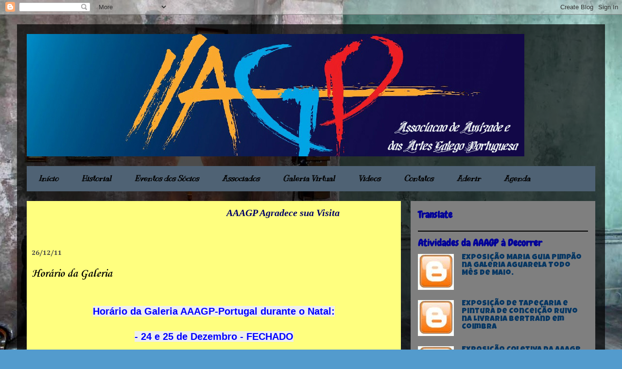

--- FILE ---
content_type: text/html; charset=UTF-8
request_url: http://aaagp-portugal-pt.blogspot.com/2011/12/horario-da-galeria.html
body_size: 20986
content:
<!DOCTYPE html>
<html class='v2' dir='ltr' lang='pt-PT'>
<head>
<link href='https://www.blogger.com/static/v1/widgets/335934321-css_bundle_v2.css' rel='stylesheet' type='text/css'/>
<meta content='width=1100' name='viewport'/>
<meta content='text/html; charset=UTF-8' http-equiv='Content-Type'/>
<meta content='blogger' name='generator'/>
<link href='http://aaagp-portugal-pt.blogspot.com/favicon.ico' rel='icon' type='image/x-icon'/>
<link href='http://aaagp-portugal-pt.blogspot.com/2011/12/horario-da-galeria.html' rel='canonical'/>
<link rel="alternate" type="application/atom+xml" title="AAAGP- Portugal PT - Atom" href="http://aaagp-portugal-pt.blogspot.com/feeds/posts/default" />
<link rel="alternate" type="application/rss+xml" title="AAAGP- Portugal PT - RSS" href="http://aaagp-portugal-pt.blogspot.com/feeds/posts/default?alt=rss" />
<link rel="service.post" type="application/atom+xml" title="AAAGP- Portugal PT - Atom" href="https://www.blogger.com/feeds/8648727755097351856/posts/default" />

<link rel="alternate" type="application/atom+xml" title="AAAGP- Portugal PT - Atom" href="http://aaagp-portugal-pt.blogspot.com/feeds/3521768587234932578/comments/default" />
<!--Can't find substitution for tag [blog.ieCssRetrofitLinks]-->
<meta content='http://aaagp-portugal-pt.blogspot.com/2011/12/horario-da-galeria.html' property='og:url'/>
<meta content='Horário da Galeria' property='og:title'/>
<meta content='Associação da Amizade e das Artes Galego Portuguesa tem como objectivo promover a arte entre os artistas Galegos e Portugueses.' property='og:description'/>
<title>AAAGP- Portugal PT: Horário da Galeria</title>
<style type='text/css'>@font-face{font-family:'Cambria';font-style:normal;font-weight:700;font-display:swap;src:url(//fonts.gstatic.com/l/font?kit=GFDvWAB9jnWLT-HIIwkuu7V4NSY7WWA&skey=5202a3b6f5388b49&v=v18)format('woff2');unicode-range:U+0000-00FF,U+0131,U+0152-0153,U+02BB-02BC,U+02C6,U+02DA,U+02DC,U+0304,U+0308,U+0329,U+2000-206F,U+20AC,U+2122,U+2191,U+2193,U+2212,U+2215,U+FEFF,U+FFFD;}@font-face{font-family:'Chewy';font-style:normal;font-weight:400;font-display:swap;src:url(//fonts.gstatic.com/s/chewy/v18/uK_94ruUb-k-wn52KjI9OPec.woff2)format('woff2');unicode-range:U+0000-00FF,U+0131,U+0152-0153,U+02BB-02BC,U+02C6,U+02DA,U+02DC,U+0304,U+0308,U+0329,U+2000-206F,U+20AC,U+2122,U+2191,U+2193,U+2212,U+2215,U+FEFF,U+FFFD;}@font-face{font-family:'Corsiva';font-style:normal;font-weight:700;font-display:swap;src:url(//fonts.gstatic.com/l/font?kit=zOL54pjBmb1Z8oKb-guO-cNkvspEgOo&skey=fa0e5cf7b1863096&v=v20)format('woff2');unicode-range:U+0000-00FF,U+0131,U+0152-0153,U+02BB-02BC,U+02C6,U+02DA,U+02DC,U+0304,U+0308,U+0329,U+2000-206F,U+20AC,U+2122,U+2191,U+2193,U+2212,U+2215,U+FEFF,U+FFFD;}@font-face{font-family:'Fontdiner Swanky';font-style:normal;font-weight:400;font-display:swap;src:url(//fonts.gstatic.com/s/fontdinerswanky/v24/ijwOs4XgRNsiaI5-hcVb4hQgMvCD0uYVKwOs1to.woff2)format('woff2');unicode-range:U+0000-00FF,U+0131,U+0152-0153,U+02BB-02BC,U+02C6,U+02DA,U+02DC,U+0304,U+0308,U+0329,U+2000-206F,U+20AC,U+2122,U+2191,U+2193,U+2212,U+2215,U+FEFF,U+FFFD;}@font-face{font-family:'Kranky';font-style:normal;font-weight:400;font-display:swap;src:url(//fonts.gstatic.com/s/kranky/v29/hESw6XVgJzlPsFn8oR2FRIzX_g.woff2)format('woff2');unicode-range:U+0000-00FF,U+0131,U+0152-0153,U+02BB-02BC,U+02C6,U+02DA,U+02DC,U+0304,U+0308,U+0329,U+2000-206F,U+20AC,U+2122,U+2191,U+2193,U+2212,U+2215,U+FEFF,U+FFFD;}@font-face{font-family:'Luckiest Guy';font-style:normal;font-weight:400;font-display:swap;src:url(//fonts.gstatic.com/s/luckiestguy/v25/_gP_1RrxsjcxVyin9l9n_j2hQ952ijl7aSqP.woff2)format('woff2');unicode-range:U+0100-02BA,U+02BD-02C5,U+02C7-02CC,U+02CE-02D7,U+02DD-02FF,U+0304,U+0308,U+0329,U+1D00-1DBF,U+1E00-1E9F,U+1EF2-1EFF,U+2020,U+20A0-20AB,U+20AD-20C0,U+2113,U+2C60-2C7F,U+A720-A7FF;}@font-face{font-family:'Luckiest Guy';font-style:normal;font-weight:400;font-display:swap;src:url(//fonts.gstatic.com/s/luckiestguy/v25/_gP_1RrxsjcxVyin9l9n_j2hTd52ijl7aQ.woff2)format('woff2');unicode-range:U+0000-00FF,U+0131,U+0152-0153,U+02BB-02BC,U+02C6,U+02DA,U+02DC,U+0304,U+0308,U+0329,U+2000-206F,U+20AC,U+2122,U+2191,U+2193,U+2212,U+2215,U+FEFF,U+FFFD;}</style>
<style id='page-skin-1' type='text/css'><!--
/*
-----------------------------------------------
Blogger Template Style
Name:     Travel
Designer: Sookhee Lee
URL:      www.plyfly.net
----------------------------------------------- */
/* Content
----------------------------------------------- */
body {
font: normal bold 20px Corsiva;
color: #000000;
background: #539bcd url(//themes.googleusercontent.com/image?id=0BwVBOzw_-hbMYTM3ZTRlZTktYzE4ZC00NWU0LWEyMzctOWFlZjVkZTkzNGY4) repeat fixed top center;
}
html body .region-inner {
min-width: 0;
max-width: 100%;
width: auto;
}
a:link {
text-decoration:none;
color: #6340eb;
}
a:visited {
text-decoration:none;
color: #3d85c6;
}
a:hover {
text-decoration:underline;
color: #444444;
}
.content-outer .content-cap-top {
height: 0;
background: transparent none repeat-x scroll top center;
}
.content-outer {
margin: 0 auto;
padding-top: 20px;
}
.content-inner {
background: transparent url(//blogblog.com/1kt/travel/bg_black_70.png) repeat scroll top left;
background-position: left -0;
background-color: transparent;
padding: 20px;
}
.main-inner .date-outer {
margin-bottom: 2em;
}
/* Header
----------------------------------------------- */
.header-inner .Header .titlewrapper,
.header-inner .Header .descriptionwrapper {
padding-left: 10px;
padding-right: 10px;
}
.Header h1 {
font: normal normal 60px 'Trebuchet MS',Trebuchet,sans-serif;
color: #ffffff;
}
.Header h1 a {
color: #ffffff;
}
.Header .description {
color: #000000;
font-size: 130%;
}
/* Tabs
----------------------------------------------- */
.tabs-inner {
margin: 1em 0 0;
padding: 0;
}
.tabs-inner .section {
margin: 0;
}
.tabs-inner .widget ul {
padding: 0;
background: #9fc5e8 url(https://resources.blogblog.com/blogblog/data/1kt/travel/bg_black_50.png) repeat scroll top center;
}
.tabs-inner .widget li {
border: none;
}
.tabs-inner .widget li a {
display: inline-block;
padding: 1em 1.5em;
color: #000000;
font: italic bold 16px Kranky;
}
.tabs-inner .widget li.selected a,
.tabs-inner .widget li a:hover {
position: relative;
z-index: 1;
background: #990000 url(https://resources.blogblog.com/blogblog/data/1kt/travel/bg_black_50.png) repeat scroll top center;
color: #ffffff;
}
/* Headings
----------------------------------------------- */
h2 {
font: normal bold 20px Chewy;
color: #000099;
}
.main-inner h2.date-header {
font: normal bold 14px Cambria;
color: #444444;
}
.footer-inner .widget h2,
.sidebar .widget h2 {
padding-bottom: .5em;
}
/* Main
----------------------------------------------- */
.main-inner {
padding: 20px 0;
}
.main-inner .column-center-inner {
padding: 10px 0;
}
.main-inner .column-center-inner .section {
margin: 0 10px;
}
.main-inner .column-right-inner {
margin-left: 20px;
}
.main-inner .fauxcolumn-right-outer .fauxcolumn-inner {
margin-left: 20px;
background: #ffffff url(https://resources.blogblog.com/blogblog/data/1kt/travel/bg_black_50.png) repeat scroll top left;
}
.main-inner .column-left-inner {
margin-right: 20px;
}
.main-inner .fauxcolumn-left-outer .fauxcolumn-inner {
margin-right: 20px;
background: #ffffff url(https://resources.blogblog.com/blogblog/data/1kt/travel/bg_black_50.png) repeat scroll top left;
}
.main-inner .column-left-inner,
.main-inner .column-right-inner {
padding: 15px 0;
}
/* Posts
----------------------------------------------- */
h3.post-title {
margin-top: 20px;
}
h3.post-title a {
font: normal bold 24px Fontdiner Swanky;
color: #0000ff;
}
h3.post-title a:hover {
text-decoration: underline;
}
.main-inner .column-center-outer {
background: #ffff7f none repeat scroll top left;
_background-image: none;
}
.post-body {
line-height: 1.4;
position: relative;
}
.post-header {
margin: 0 0 1em;
line-height: 1.6;
}
.post-footer {
margin: .5em 0;
line-height: 1.6;
}
#blog-pager {
font-size: 140%;
}
#comments {
background: transparent url(//blogblog.com/1kt/travel/bg_black_50.png) repeat scroll top center;
padding: 15px;
}
#comments .comment-author {
padding-top: 1.5em;
}
#comments h4,
#comments .comment-author a,
#comments .comment-timestamp a {
color: #0000ff;
}
#comments .comment-author:first-child {
padding-top: 0;
border-top: none;
}
.avatar-image-container {
margin: .2em 0 0;
}
/* Comments
----------------------------------------------- */
#comments a {
color: #0000ff;
}
.comments .comments-content .icon.blog-author {
background-repeat: no-repeat;
background-image: url([data-uri]);
}
.comments .comments-content .loadmore a {
border-top: 1px solid #0000ff;
border-bottom: 1px solid #0000ff;
}
.comments .comment-thread.inline-thread {
background: #ffff7f;
}
.comments .continue {
border-top: 2px solid #0000ff;
}
/* Widgets
----------------------------------------------- */
.sidebar .widget {
border-bottom: 2px solid #000000;
padding-bottom: 10px;
margin: 10px 0;
}
.sidebar .widget:first-child {
margin-top: 0;
}
.sidebar .widget:last-child {
border-bottom: none;
margin-bottom: 0;
padding-bottom: 0;
}
.footer-inner .widget,
.sidebar .widget {
font: normal bold 16px Luckiest Guy;
color: #990000;
}
.sidebar .widget a:link {
color: #073763;
text-decoration: none;
}
.sidebar .widget a:visited {
color: #000000;
}
.sidebar .widget a:hover {
color: #073763;
text-decoration: underline;
}
.footer-inner .widget a:link {
color: #6340eb;
text-decoration: none;
}
.footer-inner .widget a:visited {
color: #3d85c6;
}
.footer-inner .widget a:hover {
color: #6340eb;
text-decoration: underline;
}
.widget .zippy {
color: #ffff00;
}
.footer-inner {
background: transparent none repeat scroll top center;
}
/* Mobile
----------------------------------------------- */
body.mobile  {
background-size: 100% auto;
}
body.mobile .AdSense {
margin: 0 -10px;
}
.mobile .body-fauxcolumn-outer {
background: transparent none repeat scroll top left;
}
.mobile .footer-inner .widget a:link {
color: #073763;
text-decoration: none;
}
.mobile .footer-inner .widget a:visited {
color: #000000;
}
.mobile-post-outer a {
color: #0000ff;
}
.mobile-link-button {
background-color: #6340eb;
}
.mobile-link-button a:link, .mobile-link-button a:visited {
color: #ffffff;
}
.mobile-index-contents {
color: #000000;
}
.mobile .tabs-inner .PageList .widget-content {
background: #990000 url(https://resources.blogblog.com/blogblog/data/1kt/travel/bg_black_50.png) repeat scroll top center;
color: #ffffff;
}
.mobile .tabs-inner .PageList .widget-content .pagelist-arrow {
border-left: 1px solid #ffffff;
}

--></style>
<style id='template-skin-1' type='text/css'><!--
body {
min-width: 1210px;
}
.content-outer, .content-fauxcolumn-outer, .region-inner {
min-width: 1210px;
max-width: 1210px;
_width: 1210px;
}
.main-inner .columns {
padding-left: 0px;
padding-right: 400px;
}
.main-inner .fauxcolumn-center-outer {
left: 0px;
right: 400px;
/* IE6 does not respect left and right together */
_width: expression(this.parentNode.offsetWidth -
parseInt("0px") -
parseInt("400px") + 'px');
}
.main-inner .fauxcolumn-left-outer {
width: 0px;
}
.main-inner .fauxcolumn-right-outer {
width: 400px;
}
.main-inner .column-left-outer {
width: 0px;
right: 100%;
margin-left: -0px;
}
.main-inner .column-right-outer {
width: 400px;
margin-right: -400px;
}
#layout {
min-width: 0;
}
#layout .content-outer {
min-width: 0;
width: 800px;
}
#layout .region-inner {
min-width: 0;
width: auto;
}
body#layout div.add_widget {
padding: 8px;
}
body#layout div.add_widget a {
margin-left: 32px;
}
--></style>
<style>
    body {background-image:url(\/\/themes.googleusercontent.com\/image?id=0BwVBOzw_-hbMYTM3ZTRlZTktYzE4ZC00NWU0LWEyMzctOWFlZjVkZTkzNGY4);}
    
@media (max-width: 200px) { body {background-image:url(\/\/themes.googleusercontent.com\/image?id=0BwVBOzw_-hbMYTM3ZTRlZTktYzE4ZC00NWU0LWEyMzctOWFlZjVkZTkzNGY4&options=w200);}}
@media (max-width: 400px) and (min-width: 201px) { body {background-image:url(\/\/themes.googleusercontent.com\/image?id=0BwVBOzw_-hbMYTM3ZTRlZTktYzE4ZC00NWU0LWEyMzctOWFlZjVkZTkzNGY4&options=w400);}}
@media (max-width: 800px) and (min-width: 401px) { body {background-image:url(\/\/themes.googleusercontent.com\/image?id=0BwVBOzw_-hbMYTM3ZTRlZTktYzE4ZC00NWU0LWEyMzctOWFlZjVkZTkzNGY4&options=w800);}}
@media (max-width: 1200px) and (min-width: 801px) { body {background-image:url(\/\/themes.googleusercontent.com\/image?id=0BwVBOzw_-hbMYTM3ZTRlZTktYzE4ZC00NWU0LWEyMzctOWFlZjVkZTkzNGY4&options=w1200);}}
/* Last tag covers anything over one higher than the previous max-size cap. */
@media (min-width: 1201px) { body {background-image:url(\/\/themes.googleusercontent.com\/image?id=0BwVBOzw_-hbMYTM3ZTRlZTktYzE4ZC00NWU0LWEyMzctOWFlZjVkZTkzNGY4&options=w1600);}}
  </style>
<link href='https://www.blogger.com/dyn-css/authorization.css?targetBlogID=8648727755097351856&amp;zx=42b68601-f65c-4465-b69c-6a544baf92f9' media='none' onload='if(media!=&#39;all&#39;)media=&#39;all&#39;' rel='stylesheet'/><noscript><link href='https://www.blogger.com/dyn-css/authorization.css?targetBlogID=8648727755097351856&amp;zx=42b68601-f65c-4465-b69c-6a544baf92f9' rel='stylesheet'/></noscript>
<meta name='google-adsense-platform-account' content='ca-host-pub-1556223355139109'/>
<meta name='google-adsense-platform-domain' content='blogspot.com'/>

</head>
<body class='loading variant-studio'>
<div class='navbar section' id='navbar' name='Navbar'><div class='widget Navbar' data-version='1' id='Navbar1'><script type="text/javascript">
    function setAttributeOnload(object, attribute, val) {
      if(window.addEventListener) {
        window.addEventListener('load',
          function(){ object[attribute] = val; }, false);
      } else {
        window.attachEvent('onload', function(){ object[attribute] = val; });
      }
    }
  </script>
<div id="navbar-iframe-container"></div>
<script type="text/javascript" src="https://apis.google.com/js/platform.js"></script>
<script type="text/javascript">
      gapi.load("gapi.iframes:gapi.iframes.style.bubble", function() {
        if (gapi.iframes && gapi.iframes.getContext) {
          gapi.iframes.getContext().openChild({
              url: 'https://www.blogger.com/navbar/8648727755097351856?po\x3d3521768587234932578\x26origin\x3dhttp://aaagp-portugal-pt.blogspot.com',
              where: document.getElementById("navbar-iframe-container"),
              id: "navbar-iframe"
          });
        }
      });
    </script><script type="text/javascript">
(function() {
var script = document.createElement('script');
script.type = 'text/javascript';
script.src = '//pagead2.googlesyndication.com/pagead/js/google_top_exp.js';
var head = document.getElementsByTagName('head')[0];
if (head) {
head.appendChild(script);
}})();
</script>
</div></div>
<div class='body-fauxcolumns'>
<div class='fauxcolumn-outer body-fauxcolumn-outer'>
<div class='cap-top'>
<div class='cap-left'></div>
<div class='cap-right'></div>
</div>
<div class='fauxborder-left'>
<div class='fauxborder-right'></div>
<div class='fauxcolumn-inner'>
</div>
</div>
<div class='cap-bottom'>
<div class='cap-left'></div>
<div class='cap-right'></div>
</div>
</div>
</div>
<div class='content'>
<div class='content-fauxcolumns'>
<div class='fauxcolumn-outer content-fauxcolumn-outer'>
<div class='cap-top'>
<div class='cap-left'></div>
<div class='cap-right'></div>
</div>
<div class='fauxborder-left'>
<div class='fauxborder-right'></div>
<div class='fauxcolumn-inner'>
</div>
</div>
<div class='cap-bottom'>
<div class='cap-left'></div>
<div class='cap-right'></div>
</div>
</div>
</div>
<div class='content-outer'>
<div class='content-cap-top cap-top'>
<div class='cap-left'></div>
<div class='cap-right'></div>
</div>
<div class='fauxborder-left content-fauxborder-left'>
<div class='fauxborder-right content-fauxborder-right'></div>
<div class='content-inner'>
<header>
<div class='header-outer'>
<div class='header-cap-top cap-top'>
<div class='cap-left'></div>
<div class='cap-right'></div>
</div>
<div class='fauxborder-left header-fauxborder-left'>
<div class='fauxborder-right header-fauxborder-right'></div>
<div class='region-inner header-inner'>
<div class='header section' id='header' name='Cabeçalho'><div class='widget Header' data-version='1' id='Header1'>
<div id='header-inner'>
<a href='http://aaagp-portugal-pt.blogspot.com/' style='display: block'>
<img alt='AAAGP- Portugal PT' height='252px; ' id='Header1_headerimg' src='https://blogger.googleusercontent.com/img/b/R29vZ2xl/AVvXsEh3sg5jZJ3Ww5T7__SCV3NaX70mEoZ0lZzZpxMmyt4FJ0ikSltIeFKi4b0Ss3ACu_310bgnBdGlPpQ8waqJU_IhbCBoBjG269taoSv4PZ6_V0e0mOS9v5LoH8EGY0fiK0iyNI-dpX9jAnuf/s1600/FotoFlexer_Photo.jpg' style='display: block' width='1024px; '/>
</a>
</div>
</div></div>
</div>
</div>
<div class='header-cap-bottom cap-bottom'>
<div class='cap-left'></div>
<div class='cap-right'></div>
</div>
</div>
</header>
<div class='tabs-outer'>
<div class='tabs-cap-top cap-top'>
<div class='cap-left'></div>
<div class='cap-right'></div>
</div>
<div class='fauxborder-left tabs-fauxborder-left'>
<div class='fauxborder-right tabs-fauxborder-right'></div>
<div class='region-inner tabs-inner'>
<div class='tabs section' id='crosscol' name='Entre colunas'><div class='widget PageList' data-version='1' id='PageList1'>
<h2>Páginas</h2>
<div class='widget-content'>
<ul>
<li>
<a href='http://aaagp-portugal-pt.blogspot.com/'>Início</a>
</li>
<li>
<a href='http://aaagp-portugal-pt-historial.blogspot.pt/p/historial_21.html'>Historial</a>
</li>
<li>
<a href='http://aaagp-portugal-pt-eventos.blogspot.pt/'>Eventos dos Sócios</a>
</li>
<li>
<a href='http://aaagp-portugal-pt-associados.blogspot.pt/'>Associados</a>
</li>
<li>
<a href='http://aaagp-portugal-pt-galeria.blogspot.pt/'>Galeria Virtual</a>
</li>
<li>
<a href='http://aaagp-portugal-pt-videos.blogspot.pt/'>Videos </a>
</li>
<li>
<a href='http://aaagp-portugal-pt.blogspot.com/p/endereco-da-galeriarua-do-pinhal-n.html'>Contatos</a>
</li>
<li>
<a href='http://aaagp-portugal-pt-historial.blogspot.pt/2012/10/adesao.html'>Aderir</a>
</li>
<li>
<a href='http://aaagp-portugal-pt-eventos.blogspot.pt/p/actividades-20121-trimestredurante-o.html'>Agenda</a>
</li>
</ul>
<div class='clear'></div>
</div>
</div></div>
<div class='tabs no-items section' id='crosscol-overflow' name='Cross-Column 2'></div>
</div>
</div>
<div class='tabs-cap-bottom cap-bottom'>
<div class='cap-left'></div>
<div class='cap-right'></div>
</div>
</div>
<div class='main-outer'>
<div class='main-cap-top cap-top'>
<div class='cap-left'></div>
<div class='cap-right'></div>
</div>
<div class='fauxborder-left main-fauxborder-left'>
<div class='fauxborder-right main-fauxborder-right'></div>
<div class='region-inner main-inner'>
<div class='columns fauxcolumns'>
<div class='fauxcolumn-outer fauxcolumn-center-outer'>
<div class='cap-top'>
<div class='cap-left'></div>
<div class='cap-right'></div>
</div>
<div class='fauxborder-left'>
<div class='fauxborder-right'></div>
<div class='fauxcolumn-inner'>
</div>
</div>
<div class='cap-bottom'>
<div class='cap-left'></div>
<div class='cap-right'></div>
</div>
</div>
<div class='fauxcolumn-outer fauxcolumn-left-outer'>
<div class='cap-top'>
<div class='cap-left'></div>
<div class='cap-right'></div>
</div>
<div class='fauxborder-left'>
<div class='fauxborder-right'></div>
<div class='fauxcolumn-inner'>
</div>
</div>
<div class='cap-bottom'>
<div class='cap-left'></div>
<div class='cap-right'></div>
</div>
</div>
<div class='fauxcolumn-outer fauxcolumn-right-outer'>
<div class='cap-top'>
<div class='cap-left'></div>
<div class='cap-right'></div>
</div>
<div class='fauxborder-left'>
<div class='fauxborder-right'></div>
<div class='fauxcolumn-inner'>
</div>
</div>
<div class='cap-bottom'>
<div class='cap-left'></div>
<div class='cap-right'></div>
</div>
</div>
<!-- corrects IE6 width calculation -->
<div class='columns-inner'>
<div class='column-center-outer'>
<div class='column-center-inner'>
<div class='main section' id='main' name='Principal'><div class='widget Text' data-version='1' id='Text2'>
<div class='widget-content'>
<span style="font-family:Georgia, serif;color:#000066;"><marquee behavior="alternate" width="" height="50" scrolldelay="2" scrollamount="2" direction="left" onmouseover="this.stop()" onmouseout="this.start()"><i><b>AAAGP Agradece sua Visita  </b></i></marquee></span>
</div>
<div class='clear'></div>
</div><div class='widget Blog' data-version='1' id='Blog1'>
<div class='blog-posts hfeed'>

          <div class="date-outer">
        
<h2 class='date-header'><span>26/12/11</span></h2>

          <div class="date-posts">
        
<div class='post-outer'>
<div class='post hentry uncustomized-post-template' itemprop='blogPost' itemscope='itemscope' itemtype='http://schema.org/BlogPosting'>
<meta content='8648727755097351856' itemprop='blogId'/>
<meta content='3521768587234932578' itemprop='postId'/>
<a name='3521768587234932578'></a>
<h3 class='post-title entry-title' itemprop='name'>
Horário da Galeria
</h3>
<div class='post-header'>
<div class='post-header-line-1'></div>
</div>
<div class='post-body entry-content' id='post-body-3521768587234932578' itemprop='description articleBody'>
<div><br /></div><div><div style="text-align: center;"><b style="background-color: #eeeeee; color: blue; font-family: arial; line-height: 1.2em; outline-color: initial; outline-style: none; outline-width: initial;">Horário&nbsp;da Galeria AAAGP-Portugal durante o Natal:</b></div><div style="font-family: arial; line-height: 1.2em; margin-bottom: 0px; margin-left: 0px; margin-right: 0px; margin-top: 0px; outline-color: initial; outline-style: none; outline-width: initial; padding-bottom: 0px; padding-left: 0px; padding-right: 0px; padding-top: 0px; text-align: center;"><b style="line-height: 1.2em; outline-color: initial; outline-style: none; outline-width: initial;"><span style="background-color: #eeeeee; color: blue; line-height: 1.2em; outline-color: initial; outline-style: none; outline-width: initial;"><br style="line-height: 1.2em; outline-color: initial; outline-style: none; outline-width: initial;" /></span></b></div><div style="margin-bottom: 0px; margin-left: 0px; margin-right: 0px; margin-top: 0px; outline-color: initial; outline-style: none; outline-width: initial; padding-bottom: 0px; padding-left: 0px; padding-right: 0px; padding-top: 0px;"><div style="font-family: arial; line-height: 1.2em; text-align: center;"><b style="line-height: 1.2em; outline-color: initial; outline-style: none; outline-width: initial;"><span style="background-color: #eeeeee; color: blue; line-height: 1.2em; outline-color: initial; outline-style: none; outline-width: initial;">- 24 e 25 de Dezembro - FECHADO</span></b></div><span style="background-color: #eeeeee; color: blue; font-family: arial; font-weight: bold; line-height: 16px; outline-color: initial; outline-style: none; outline-width: initial;"><div style="text-align: center;"><br /></div></span></div><div style="margin-bottom: 0px; margin-left: 0px; margin-right: 0px; margin-top: 0px; outline-color: initial; outline-style: none; outline-width: initial; padding-bottom: 0px; padding-left: 0px; padding-right: 0px; padding-top: 0px;"><div style="font-family: arial; line-height: 1.2em; text-align: center;"><b style="line-height: 1.2em; outline-color: initial; outline-style: none; outline-width: initial;"><span style="background-color: #eeeeee; color: blue; line-height: 1.2em; outline-color: initial; outline-style: none; outline-width: initial;">- 26 até 30 de Dezembro - ABERTO das 14,30 até 18,30</span></b></div><span style="background-color: #eeeeee; color: blue; font-family: arial; font-weight: bold; line-height: 16px; outline-color: initial; outline-style: none; outline-width: initial;"><div style="text-align: center;"><br /></div></span></div><div style="font-family: arial; line-height: 1.2em; margin-bottom: 0px; margin-left: 0px; margin-right: 0px; margin-top: 0px; outline-color: initial; outline-style: none; outline-width: initial; padding-bottom: 0px; padding-left: 0px; padding-right: 0px; padding-top: 0px; text-align: center;"><b style="line-height: 1.2em; outline-color: initial; outline-style: none; outline-width: initial;"><span style="background-color: #eeeeee; color: blue; line-height: 1.2em; outline-color: initial; outline-style: none; outline-width: initial;">- 31 de Dezembro até 3 de Janeiro - FECHADO</span></b></div><div style="font-family: arial; line-height: 1.2em; margin-bottom: 0px; margin-left: 0px; margin-right: 0px; margin-top: 0px; outline-color: initial; outline-style: none; outline-width: initial; padding-bottom: 0px; padding-left: 0px; padding-right: 0px; padding-top: 0px; text-align: center;"><b style="line-height: 1.2em; outline-color: initial; outline-style: none; outline-width: initial;"><span style="background-color: #eeeeee; color: blue; line-height: 1.2em; outline-color: initial; outline-style: none; outline-width: initial;"><br style="line-height: 1.2em; outline-color: initial; outline-style: none; outline-width: initial;" /></span></b></div><div style="font-family: arial, helvetica, clean, sans-serif; line-height: 15px; margin-bottom: 0px; margin-left: 0px; margin-right: 0px; margin-top: 0px; outline-color: initial; outline-style: none; outline-width: initial; padding-bottom: 0px; padding-left: 0px; padding-right: 0px; padding-top: 0px; text-align: center;"><span style="color: blue; font-family: arial; line-height: 1.2em; outline-color: initial; outline-style: none; outline-width: initial;"><b style="background-color: #eeeeee; line-height: 1.2em; outline-color: initial; outline-style: none; outline-width: initial;">Dia 4 de Janeiro a Galeria reabre com o&nbsp;horário&nbsp;normal/habitual.</b></span></div><div style="text-align: center;"><br /></div></div>
<div style='clear: both;'></div>
</div>
<div class='post-footer'>
<div class='post-footer-line post-footer-line-1'>
<span class='post-author vcard'>
Publicada por
<span class='fn' itemprop='author' itemscope='itemscope' itemtype='http://schema.org/Person'>
<span itemprop='name'>Aaagp-Portugal</span>
</span>
</span>
<span class='post-timestamp'>
em
<meta content='http://aaagp-portugal-pt.blogspot.com/2011/12/horario-da-galeria.html' itemprop='url'/>
<a class='timestamp-link' href='http://aaagp-portugal-pt.blogspot.com/2011/12/horario-da-galeria.html' rel='bookmark' title='permanent link'><abbr class='published' itemprop='datePublished' title='2011-12-26T11:42:00Z'>11:42</abbr></a>
</span>
<span class='post-comment-link'>
</span>
<span class='post-icons'>
<span class='item-action'>
<a href='https://www.blogger.com/email-post/8648727755097351856/3521768587234932578' title='Enviar a mensagem por correio electrónico'>
<img alt='' class='icon-action' height='13' src='https://resources.blogblog.com/img/icon18_email.gif' width='18'/>
</a>
</span>
<span class='item-control blog-admin pid-1116361565'>
<a href='https://www.blogger.com/post-edit.g?blogID=8648727755097351856&postID=3521768587234932578&from=pencil' title='Editar mensagem'>
<img alt='' class='icon-action' height='18' src='https://resources.blogblog.com/img/icon18_edit_allbkg.gif' width='18'/>
</a>
</span>
</span>
<div class='post-share-buttons goog-inline-block'>
<a class='goog-inline-block share-button sb-email' href='https://www.blogger.com/share-post.g?blogID=8648727755097351856&postID=3521768587234932578&target=email' target='_blank' title='Enviar a mensagem por email'><span class='share-button-link-text'>Enviar a mensagem por email</span></a><a class='goog-inline-block share-button sb-blog' href='https://www.blogger.com/share-post.g?blogID=8648727755097351856&postID=3521768587234932578&target=blog' onclick='window.open(this.href, "_blank", "height=270,width=475"); return false;' target='_blank' title='Dê a sua opinião!'><span class='share-button-link-text'>Dê a sua opinião!</span></a><a class='goog-inline-block share-button sb-twitter' href='https://www.blogger.com/share-post.g?blogID=8648727755097351856&postID=3521768587234932578&target=twitter' target='_blank' title='Partilhar no X'><span class='share-button-link-text'>Partilhar no X</span></a><a class='goog-inline-block share-button sb-facebook' href='https://www.blogger.com/share-post.g?blogID=8648727755097351856&postID=3521768587234932578&target=facebook' onclick='window.open(this.href, "_blank", "height=430,width=640"); return false;' target='_blank' title='Partilhar no Facebook'><span class='share-button-link-text'>Partilhar no Facebook</span></a><a class='goog-inline-block share-button sb-pinterest' href='https://www.blogger.com/share-post.g?blogID=8648727755097351856&postID=3521768587234932578&target=pinterest' target='_blank' title='Partilhar no Pinterest'><span class='share-button-link-text'>Partilhar no Pinterest</span></a>
</div>
</div>
<div class='post-footer-line post-footer-line-2'>
<span class='post-labels'>
</span>
</div>
<div class='post-footer-line post-footer-line-3'>
<span class='post-location'>
</span>
</div>
</div>
</div>
<div class='comments' id='comments'>
<a name='comments'></a>
<h4>Sem comentários:</h4>
<div id='Blog1_comments-block-wrapper'>
<dl class='avatar-comment-indent' id='comments-block'>
</dl>
</div>
<p class='comment-footer'>
<div class='comment-form'>
<a name='comment-form'></a>
<h4 id='comment-post-message'>Enviar um comentário</h4>
<p>Dê sua Opinião ela é muito Importante para nós.</p>
<a href='https://www.blogger.com/comment/frame/8648727755097351856?po=3521768587234932578&hl=pt-PT&saa=85391&origin=http://aaagp-portugal-pt.blogspot.com' id='comment-editor-src'></a>
<iframe allowtransparency='true' class='blogger-iframe-colorize blogger-comment-from-post' frameborder='0' height='410px' id='comment-editor' name='comment-editor' src='' width='100%'></iframe>
<script src='https://www.blogger.com/static/v1/jsbin/2830521187-comment_from_post_iframe.js' type='text/javascript'></script>
<script type='text/javascript'>
      BLOG_CMT_createIframe('https://www.blogger.com/rpc_relay.html');
    </script>
</div>
</p>
</div>
</div>

        </div></div>
      
</div>
<div class='blog-pager' id='blog-pager'>
<span id='blog-pager-newer-link'>
<a class='blog-pager-newer-link' href='http://aaagp-portugal-pt.blogspot.com/2011/12/short-history.html' id='Blog1_blog-pager-newer-link' title='Mensagem mais recente'>Mensagem mais recente</a>
</span>
<span id='blog-pager-older-link'>
<a class='blog-pager-older-link' href='http://aaagp-portugal-pt.blogspot.com/2011/12/workshop-com-criancas.html' id='Blog1_blog-pager-older-link' title='Mensagem antiga'>Mensagem antiga</a>
</span>
<a class='home-link' href='http://aaagp-portugal-pt.blogspot.com/'>Página inicial</a>
</div>
<div class='clear'></div>
<div class='post-feeds'>
<div class='feed-links'>
Subscrever:
<a class='feed-link' href='http://aaagp-portugal-pt.blogspot.com/feeds/3521768587234932578/comments/default' target='_blank' type='application/atom+xml'>Enviar feedback (Atom)</a>
</div>
</div>
</div></div>
</div>
</div>
<div class='column-left-outer'>
<div class='column-left-inner'>
<aside>
</aside>
</div>
</div>
<div class='column-right-outer'>
<div class='column-right-inner'>
<aside>
<div class='sidebar section' id='sidebar-right-1'><div class='widget Translate' data-version='1' id='Translate1'>
<h2 class='title'>Translate</h2>
<div id='google_translate_element'></div>
<script>
    function googleTranslateElementInit() {
      new google.translate.TranslateElement({
        pageLanguage: 'pt',
        autoDisplay: 'true',
        layout: google.translate.TranslateElement.InlineLayout.HORIZONTAL
      }, 'google_translate_element');
    }
  </script>
<script src='//translate.google.com/translate_a/element.js?cb=googleTranslateElementInit'></script>
<div class='clear'></div>
</div><div class='widget HTML' data-version='1' id='HTML12'>
<h2 class='title'>Atividades da AAAGP à Decorrer</h2>
<div class='widget-content'>
<div style="font-weight: normal; font-size: 100%;">
</div><a href="https://blogger.googleusercontent.com/img/b/R29vZ2xl/AVvXsEhDGDbAsQ_6sPIfx5vT_alB-WvEtRAf3GQibq4G2c5QLJlVMthi_4aBqXfv1vF-dRkzZhLZCNxQdXyLrZd5CP36ZInCSyigFZvO4r__naYSozVs6W_jwoMVEnxl6RPB7WCWfiXQalMVcVvf/s1600/botaozinho.jpg" imageanchor="1" style="font-weight: normal; font-size: 100%; clear: left; float: left; margin-bottom: 1em; margin-right: 1em;"><img src="https://blogger.googleusercontent.com/img/b/R29vZ2xl/AVvXsEhDGDbAsQ_6sPIfx5vT_alB-WvEtRAf3GQibq4G2c5QLJlVMthi_4aBqXfv1vF-dRkzZhLZCNxQdXyLrZd5CP36ZInCSyigFZvO4r__naYSozVs6W_jwoMVEnxl6RPB7WCWfiXQalMVcVvf/s1600/botaozinho.jpg" border="0" /></a>
<a href="http://aaagp-portugal-pt.blogspot.com.br/2013/05/inauguracao-da-exposicao-de-maria-guia.html" style="font-weight: normal; font-size: 100%;"><span style=" font-weight: normal;font-size:100%;">Exposição Maria Guia Pimpão na G</span><span style="font-size:100%;">aleria Aguarela Todo Mês de Maio.</span></a><a href="http://aaagp-portugal-pt.blogspot.com.br/search/label/Exposi%C3%A7%C3%A3o%20de%20Helena%20Roso%20na%20Galeria%20Aguarela" style="font-weight: normal; font-size: 100%;">
</a>

<div style="font-weight: normal;">
<div class="separator" style="font-size: 100%; clear: both; text-align: center;"><a href="https://blogger.googleusercontent.com/img/b/R29vZ2xl/AVvXsEhDGDbAsQ_6sPIfx5vT_alB-WvEtRAf3GQibq4G2c5QLJlVMthi_4aBqXfv1vF-dRkzZhLZCNxQdXyLrZd5CP36ZInCSyigFZvO4r__naYSozVs6W_jwoMVEnxl6RPB7WCWfiXQalMVcVvf/s1600/botaozinho.jpg" imageanchor="1" style="clear: left; float: left; margin-bottom: 1em; margin-right: 1em;"><img src="https://blogger.googleusercontent.com/img/b/R29vZ2xl/AVvXsEhDGDbAsQ_6sPIfx5vT_alB-WvEtRAf3GQibq4G2c5QLJlVMthi_4aBqXfv1vF-dRkzZhLZCNxQdXyLrZd5CP36ZInCSyigFZvO4r__naYSozVs6W_jwoMVEnxl6RPB7WCWfiXQalMVcVvf/s1600/botaozinho.jpg" border="0" /></a></div><a href="http://aaagp-portugal-pt.blogspot.com.br/2013/05/conceicao-ruivo-na-livraria-bertrand.html"><span style="font-size: 100%;">Exposição de Tapeçaria e Pintura de Conceição Ruivo na Livraria Bertrand</span> em Coimbra  </a></div><div style="font-weight: normal; font-size: 100%;">
<div class="separator" style="clear: both; text-align: center;"><a href="https://blogger.googleusercontent.com/img/b/R29vZ2xl/AVvXsEhDGDbAsQ_6sPIfx5vT_alB-WvEtRAf3GQibq4G2c5QLJlVMthi_4aBqXfv1vF-dRkzZhLZCNxQdXyLrZd5CP36ZInCSyigFZvO4r__naYSozVs6W_jwoMVEnxl6RPB7WCWfiXQalMVcVvf/s1600/botaozinho.jpg" imageanchor="1" style="clear: left; float: left; margin-bottom: 1em; margin-right: 1em;"><img src="https://blogger.googleusercontent.com/img/b/R29vZ2xl/AVvXsEhDGDbAsQ_6sPIfx5vT_alB-WvEtRAf3GQibq4G2c5QLJlVMthi_4aBqXfv1vF-dRkzZhLZCNxQdXyLrZd5CP36ZInCSyigFZvO4r__naYSozVs6W_jwoMVEnxl6RPB7WCWfiXQalMVcVvf/s1600/botaozinho.jpg" border="0" /></a></div><a href="http://aaagp-portugal-pt.blogspot.com.br/2013/05/exposicao-coletiva-da-aaagp-em-montemor.html">Exposição Coletiva da AAAGP em Montemor o Velho  em Coimbra.</a></div><div style="font-weight: normal; font-size: 100%;"><a href="http://aaagp-portugal-pt.blogspot.pt/2013/03/exposicao-de-helena-lebre-e-filipe-chalo.html"> </a></div><div style="font-weight: normal; font-size: 100%;">
</div><div style="font-weight: normal; font-size: 100%;"><div class="separator" style="font-size: 16.363636016845703px; clear: both; text-align: center;"><a href="https://blogger.googleusercontent.com/img/b/R29vZ2xl/AVvXsEhDGDbAsQ_6sPIfx5vT_alB-WvEtRAf3GQibq4G2c5QLJlVMthi_4aBqXfv1vF-dRkzZhLZCNxQdXyLrZd5CP36ZInCSyigFZvO4r__naYSozVs6W_jwoMVEnxl6RPB7WCWfiXQalMVcVvf/s1600/botaozinho.jpg" imageanchor="1" style="clear: left; float: left; margin-bottom: 1em; margin-right: 1em;"><img src="https://blogger.googleusercontent.com/img/b/R29vZ2xl/AVvXsEhDGDbAsQ_6sPIfx5vT_alB-WvEtRAf3GQibq4G2c5QLJlVMthi_4aBqXfv1vF-dRkzZhLZCNxQdXyLrZd5CP36ZInCSyigFZvO4r__naYSozVs6W_jwoMVEnxl6RPB7WCWfiXQalMVcVvf/s1600/botaozinho.jpg" border="0" /></a></div><div style="font-size: 16.363636016845703px;"><a href="http://aaagp-portugal-pt.blogspot.com.br/2013/05/exposicao-silvia-marieta-premio-mario.html">Exposição de Silvia Marieta  no CAE Figueira da Foz  " Prêmio Mario Silva "</a></div></div><div style="font-weight: normal; font-size: 100%;">
</div><div style="font-weight: normal; font-size: 100%;">
</div><div style="font-size: 100%;"><div class="separator" style="font-weight: normal; font-size: 16.363636016845703px; clear: both; text-align: center;"><a href="https://blogger.googleusercontent.com/img/b/R29vZ2xl/AVvXsEhDGDbAsQ_6sPIfx5vT_alB-WvEtRAf3GQibq4G2c5QLJlVMthi_4aBqXfv1vF-dRkzZhLZCNxQdXyLrZd5CP36ZInCSyigFZvO4r__naYSozVs6W_jwoMVEnxl6RPB7WCWfiXQalMVcVvf/s1600/botaozinho.jpg" imageanchor="1" style="clear: left; float: left; margin-bottom: 1em; margin-right: 1em;"><img src="https://blogger.googleusercontent.com/img/b/R29vZ2xl/AVvXsEhDGDbAsQ_6sPIfx5vT_alB-WvEtRAf3GQibq4G2c5QLJlVMthi_4aBqXfv1vF-dRkzZhLZCNxQdXyLrZd5CP36ZInCSyigFZvO4r__naYSozVs6W_jwoMVEnxl6RPB7WCWfiXQalMVcVvf/s1600/botaozinho.jpg" border="0" /></a></div><div style="font-size: 16.363636016845703px;"><a href="http://aaagp-portugal-pt-eventos.blogspot.com.br/2013/05/exposicao-momentos-filipe-chalo-e.html">Exposição de Felipe Chaló e Helena Roso no Hotel D. Inês<b> em Coimbra </b></a></div></div><div style="font-weight: normal; font-size: 100%;"><span style="font-size:16.363636016845703px;">
</span></div><div style="font-weight: normal; font-size: 100%;"><div class="separator" style="font-size: 16.363636016845703px; clear: both; text-align: center;"><a href="https://blogger.googleusercontent.com/img/b/R29vZ2xl/AVvXsEhDGDbAsQ_6sPIfx5vT_alB-WvEtRAf3GQibq4G2c5QLJlVMthi_4aBqXfv1vF-dRkzZhLZCNxQdXyLrZd5CP36ZInCSyigFZvO4r__naYSozVs6W_jwoMVEnxl6RPB7WCWfiXQalMVcVvf/s1600/botaozinho.jpg" imageanchor="1" style="clear: left; float: left; margin-bottom: 1em; margin-right: 1em;"><img src="https://blogger.googleusercontent.com/img/b/R29vZ2xl/AVvXsEhDGDbAsQ_6sPIfx5vT_alB-WvEtRAf3GQibq4G2c5QLJlVMthi_4aBqXfv1vF-dRkzZhLZCNxQdXyLrZd5CP36ZInCSyigFZvO4r__naYSozVs6W_jwoMVEnxl6RPB7WCWfiXQalMVcVvf/s1600/botaozinho.jpg" border="0" /></a></div><div style="font-size: 16.363636016845703px;">
</div></div><div style="font-weight: normal; font-size: 100%;">
</div><div style="font-weight: normal; font-size: 100%;"><div class="separator" style="clear: both; text-align: center;"><a href="https://blogger.googleusercontent.com/img/b/R29vZ2xl/AVvXsEhDGDbAsQ_6sPIfx5vT_alB-WvEtRAf3GQibq4G2c5QLJlVMthi_4aBqXfv1vF-dRkzZhLZCNxQdXyLrZd5CP36ZInCSyigFZvO4r__naYSozVs6W_jwoMVEnxl6RPB7WCWfiXQalMVcVvf/s1600/botaozinho.jpg" imageanchor="1" style="clear: left; float: left; margin-bottom: 1em; margin-right: 1em;"><img src="https://blogger.googleusercontent.com/img/b/R29vZ2xl/AVvXsEhDGDbAsQ_6sPIfx5vT_alB-WvEtRAf3GQibq4G2c5QLJlVMthi_4aBqXfv1vF-dRkzZhLZCNxQdXyLrZd5CP36ZInCSyigFZvO4r__naYSozVs6W_jwoMVEnxl6RPB7WCWfiXQalMVcVvf/s1600/botaozinho.jpg" border="0" /></a></div></div><div style="font-weight: normal; font-size: 100%;"><div><a href="http://aaagp-portugal-pt.blogspot.pt/2012/12/itinere-stellae.html">Exposição <b>Coletiva Intinerante</b>  ITINERE STELLAE em Vila Real.</a></div><div><span style="font-size:100%;"><a href="http://aaagp-portugal-pt.blogspot.pt/2012/12/itinere-stellae.html">" Os Caminhos de Santiago "</a></span></div>


<div class="separator" style="clear: both; text-align: center;"><a href="https://blogger.googleusercontent.com/img/b/R29vZ2xl/AVvXsEhDGDbAsQ_6sPIfx5vT_alB-WvEtRAf3GQibq4G2c5QLJlVMthi_4aBqXfv1vF-dRkzZhLZCNxQdXyLrZd5CP36ZInCSyigFZvO4r__naYSozVs6W_jwoMVEnxl6RPB7WCWfiXQalMVcVvf/s1600/botaozinho.jpg" imageanchor="1" style="clear: left; float: left; margin-bottom: 1em; margin-right: 1em;"><img src="https://blogger.googleusercontent.com/img/b/R29vZ2xl/AVvXsEhDGDbAsQ_6sPIfx5vT_alB-WvEtRAf3GQibq4G2c5QLJlVMthi_4aBqXfv1vF-dRkzZhLZCNxQdXyLrZd5CP36ZInCSyigFZvO4r__naYSozVs6W_jwoMVEnxl6RPB7WCWfiXQalMVcVvf/s1600/botaozinho.jpg" border="0" /></a></div></div><div style="font-weight: normal; font-size: 100%;"><div><a href="http://aaagp-portugal-pt.blogspot.pt/2013/01/artes-decorativas.html">Artes Decorativas na Galeria Aguarela e no Paião</a></div><div><a href="http://aaagp-portugal-pt.blogspot.pt/2013/01/artes-decorativas.html"><span style="font-size:100%;">" </span><b>Aulas de Pintura, Cerâmica, Bordado, Costura, Artes Florais.</b><span style="font-size:100%;"> "</span></a></div>

</div>
</div>
<div class='clear'></div>
</div><div class='widget Label' data-version='1' id='Label1'>
<h2>Atividades mais Recentes da AAAGP</h2>
<div class='widget-content list-label-widget-content'>
<ul>
<li>
<a dir='ltr' href='http://aaagp-portugal-pt.blogspot.com/search/label/Almo%C3%A7o%20do%203%C2%BA%20Anivers%C3%A1rio%20da%20AAAGP'>Almoço do 3º Aniversário da AAAGP</a>
</li>
<li>
<a dir='ltr' href='http://aaagp-portugal-pt.blogspot.com/search/label/Artes%20Decorativas'>Artes Decorativas</a>
</li>
<li>
<a dir='ltr' href='http://aaagp-portugal-pt.blogspot.com/search/label/Exposi%C3%A7%C3%A3o%20Maria%20Guia%20Pimp%C3%A3o'>Exposição Maria Guia Pimpão</a>
</li>
<li>
<a dir='ltr' href='http://aaagp-portugal-pt.blogspot.com/search/label/Exposi%C3%A7%C3%A3o%20Mena%20Braz'>Exposição Mena Braz</a>
</li>
<li>
<a dir='ltr' href='http://aaagp-portugal-pt.blogspot.com/search/label/Exposi%C3%A7%C3%A3o%20de%20Concei%C3%A7%C3%A3o%20Ruivo%20no%20Porto'>Exposição de Conceição Ruivo no Porto</a>
</li>
<li>
<a dir='ltr' href='http://aaagp-portugal-pt.blogspot.com/search/label/Exposi%C3%A7%C3%B5es%20de%20Natal'>Exposições de Natal</a>
</li>
<li>
<a dir='ltr' href='http://aaagp-portugal-pt.blogspot.com/search/label/Feira%20de%20Artes%20e%20Antiguidades%20em%20Coimbra'>Feira de Artes e Antiguidades em Coimbra</a>
</li>
<li>
<a dir='ltr' href='http://aaagp-portugal-pt.blogspot.com/search/label/Inaugura%C3%A7%C3%A3o%20do%202%C2%BA%20Sal%C3%A3o%20pequeno%20Formato'>Inauguração do 2º Salão pequeno Formato</a>
</li>
<li>
<a dir='ltr' href='http://aaagp-portugal-pt.blogspot.com/search/label/Itinere%20Stellae'>Itinere Stellae</a>
</li>
</ul>
<div class='clear'></div>
</div>
</div><div class='widget BlogList' data-version='1' id='BlogList2'>
<h2 class='title'>Eventos dos Nossos Sócios</h2>
<div class='widget-content'>
<div class='blog-list-container' id='BlogList2_container'>
<ul id='BlogList2_blogs'>
<li style='display: block;'>
<div class='blog-icon'>
<img data-lateloadsrc='https://lh3.googleusercontent.com/blogger_img_proxy/AEn0k_viAHEQ8D9wIlyJhd5ZoZ2CBcd8n0YLvrVkRfKiKrhauu5iG2mPAzHBjDkUJniieCjBwEPKNjbb5tbdHrQhrgp1bQsUBCQz6cyrCjd6eMr_Hh_GaSk3GpzgPFWS8w=s16-w16-h16' height='16' width='16'/>
</div>
<div class='blog-content'>
<div class='blog-title'>
<a href='http://aaagp-portugal-pt-eventos.blogspot.com/' target='_blank'>
AAAGP-Eventos</a>
</div>
<div class='item-content'>
<div class='item-thumbnail'>
<a href='http://aaagp-portugal-pt-eventos.blogspot.com/' target='_blank'>
<img alt='' border='0' height='72' src='http://1.bp.blogspot.com/-h0_VgTd66U4/UZplSmpMl7I/AAAAAAAAFjI/9vaPXqLI8M4/s72-c/IMG_4326.JPG' width='72'/>
</a>
</div>
<span class='item-title'>
<a href='http://aaagp-portugal-pt-eventos.blogspot.com/2013/05/exposicao-momentos-filipe-chalo-e.html' target='_blank'>
Exposição Momentos - Filipe Chaló e Helena Lebre
</a>
</span>

                      -
                    
<span class='item-snippet'>
Durante o mês de maio está patente uma exposição de Pintura dos sócios 
Helena Lebre e Filipe Chaló. No Hotel D. Inês intitulada " Momentos "  a 
não Perder....
</span>
<div class='item-time'>
Há 12 anos
</div>
</div>
</div>
<div style='clear: both;'></div>
</li>
</ul>
<div class='clear'></div>
</div>
</div>
</div><div class='widget Image' data-version='1' id='Image9'>
<div class='widget-content'>
<a href='http://aaagp-portugal-pt-videos.blogspot.pt/'>
<img alt='' height='104' id='Image9_img' src='https://blogger.googleusercontent.com/img/b/R29vZ2xl/AVvXsEi4G5MUZIbg3Iu7-_LH-lY9NONeqWxH88SzfAa20Z5ZscwTTV2jzJeIUHXJN8FIMkXowKwqple9BmPFbVSFclsmMOrx5-KZzqWBLNPWrXxbTMqocMxkVE8cywDR9tEbtZb8SkWoPrEgPVTk/s1600/videosssss.jpg' width='342'/>
</a>
<br/>
</div>
<div class='clear'></div>
</div><div class='widget HTML' data-version='1' id='HTML9'>
<h2 class='title'>Visite a  Nossa</h2>
<div class='widget-content'>
<div class="separator" style="clear: both; text-align: center;">
<span style="clear: left; float: left; margin-bottom: 1em; margin-right: 1em;"><a href="http://aaagp-portugal-pt-galeria.blogspot.pt/"><img border="0" height="98" src="https://blogger.googleusercontent.com/img/b/R29vZ2xl/AVvXsEhuO-kOp3rkJZwbFcle7L3uCmcO6AWCWOOHoVerkMEPRmPTjGbA1hAon65OOYX3wyWItWkXO7YZ3ah5CTsQwRsoExUjCOsFsjbMRqa8wRSFtKuPesRGtV4MQ04go3Ioi-_yCqbLbM4cmPg/s400/LogoGaleriaVirtual.jpg" width="350" /></a></span></div>
<div>

</div>
<div class="separator" style="clear: both; text-align: center;">
<span style=" margin-left: 1em; margin-right: 1em;font-size:100%;"></span></div>
</div>
<div class='clear'></div>
</div><div class='widget HTML' data-version='1' id='HTML10'>
<h2 class='title'>AAAGP no Facebook</h2>
<div class='widget-content'>
<!-- Facebook Badge START --><a href="http://pt-pt.facebook.com/aaagp.portugal" target="_TOP" style="font-family: &quot;lucida grande&quot;,tahoma,verdana,arial,sans-serif; font-size: 11px; font-variant: normal; font-style: normal; font-weight: normal; color: #3B5998; text-decoration: none;" title="Amizade Galego Portuguesa">Amizade Galego Portuguesa</a><span style="font-family: &quot;lucida grande&quot;,tahoma,verdana,arial,sans-serif; font-size: 11px; line-height: 16px; font-variant: normal; font-style: normal; font-weight: normal; color: #555555; text-decoration: none;">&nbsp;|&nbsp;</span><a href="http://pt-pt.facebook.com/badges/" target="_TOP" style="font-family: &quot;lucida grande&quot;,tahoma,verdana,arial,sans-serif; font-size: 11px; font-variant: normal; font-style: normal; font-weight: normal; color: #3B5998; text-decoration: none;" title="Cria o teu pr&#xf3;prio cart&#xe3;o de visita!">Cria o teu cartão de visita</a><br/><a href="http://pt-pt.facebook.com/aaagp.portugal" target="_TOP" title="Amizade Galego Portuguesa"><img src="http://badge.facebook.com/badge/100000395414149.2544.1346523559.png" style="border: 0px;" /></a><!-- Facebook Badge END -->
</div>
<div class='clear'></div>
</div><div class='widget Image' data-version='1' id='Image8'>
<h2>Gostou ? Partilhe no Facebook</h2>
<div class='widget-content'>
<a href='http://www.facebook.com/share.php?u=http%3A//aaagp-portugal-pt.blogspot.pt/&t=Check%20out%20this%20site'>
<img alt='Gostou ? Partilhe no Facebook' height='50' id='Image8_img' src='https://blogger.googleusercontent.com/img/b/R29vZ2xl/AVvXsEgWjrIJnxG0d3ITqsuBJJnNwHcJUna4G6rT2MmQ18B_Hou6h92hCpQeqnVYVDM9jj3QrQK-y9XhkcMzWLl7NZJWWIvl3XRSd1Rq60krN9BCVMh-b4D9eyJ8mMOPYbIDlABppyAWKwrXZOZo/s390/549524_256365547824991_1354292267_n.jpg' width='150'/>
</a>
<br/>
</div>
<div class='clear'></div>
</div><div class='widget HTML' data-version='1' id='HTML7'>
<div class='widget-content'>
<div><div class="separator" style="clear: both; text-align: center;"></div><div><a href="http://aaagp-portugal-pt-20x20.blogspot.pt/"><img border="0" height="98" src="https://blogger.googleusercontent.com/img/b/R29vZ2xl/AVvXsEgjYqrjh1h8uUfdhQAS543GdzouGoVDQMQ0xVW0Jj3i89jVzsAcOdp5TZmAEi7qwmwMdtTXCXZhNnbq-B5VHmkvh-oGvQ82ROI0dFv8yTnoVWsEVp7xLos4lMIoV77CMyFjLtZCO4KeAWY/s400/SalaoPequeninoFormato_New.jpg" width="350" /></a></div></div><div>
</div>
</div>
<div class='clear'></div>
</div><div class='widget HTML' data-version='1' id='HTML8'>
<div class='widget-content'>
<div class="separator" style="clear: both; text-align: center;">
<a href="http://aaagp-portugal-pt-mariosilva.blogspot.pt/" style="clear: left; float: left; margin-bottom: 1em; margin-right: 1em;"><img border="0" height="98" src="https://blogger.googleusercontent.com/img/b/R29vZ2xl/AVvXsEjch_Eoqoca3YSz1nTH2jVe-c_OZFxVQznOCDu6Me0_ptR0cZ-E9Z4e5Ce92lV-sA80qNsVB4wn5sFkr9euaSz6Gi0K_dSSrkiPMK__OORKuFnv-tqlJzE0JU_J5nfs5Jbl58oEkG29r0M/s400/BlogHeadNewmario+silva.jpg" width="350" /></a><span style=" margin-left: 1em; margin-right: 1em;font-size:100%;"></span></div>
</div>
<div class='clear'></div>
</div><div class='widget BlogSearch' data-version='1' id='BlogSearch1'>
<h2 class='title'>Busca</h2>
<div class='widget-content'>
<div id='BlogSearch1_form'>
<form action='http://aaagp-portugal-pt.blogspot.com/search' class='gsc-search-box' target='_top'>
<table cellpadding='0' cellspacing='0' class='gsc-search-box'>
<tbody>
<tr>
<td class='gsc-input'>
<input autocomplete='off' class='gsc-input' name='q' size='10' title='search' type='text' value=''/>
</td>
<td class='gsc-search-button'>
<input class='gsc-search-button' title='search' type='submit' value='Pesquisar'/>
</td>
</tr>
</tbody>
</table>
</form>
</div>
</div>
<div class='clear'></div>
</div><div class='widget HTML' data-version='1' id='HTML11'>
<h2 class='title'>01-11-2012</h2>
<div class='widget-content'>
<div align="center"><a href="http://www.counter12.com/"><img src="http://www.counter12.com/img-37Czxc20-25.gif" border="0" alt="web counter free" /></a><script type="text/javascript" src="http://www.counter12.com/ad.js?id=37Czxc20"></script></div>
</div>
<div class='clear'></div>
</div><div class='widget HTML' data-version='1' id='HTML1'>
<div class='widget-content'>
<div align="center">
<a href="http://contador.s12.com.br/" target="_blank"><img src="http://contador.s12.com.br/img-AYZDcwaC-1.gif" alt="Contador para site gratuito" border="0" /></a>
<a href="http://www.camisetasaqui.com.br/" style="font-size: 9px; color: rgb(153, 153, 153); text-decoration: none;" target="_blank">Camiseta</a>
</div>
</div>
<div class='clear'></div>
</div><div class='widget PopularPosts' data-version='1' id='PopularPosts1'>
<h2>Publicações Populares</h2>
<div class='widget-content popular-posts'>
<ul>
<li>
<div class='item-content'>
<div class='item-thumbnail'>
<a href='http://aaagp-portugal-pt.blogspot.com/2012/11/miguel-torga-na-aaagp-com-pintura-de.html' target='_blank'>
<img alt='' border='0' src='https://blogger.googleusercontent.com/img/b/R29vZ2xl/AVvXsEjvklord0uaW_ErMpqVjn6ilLVMXJxsEVhMbNNneQnj_bgz3fSVTsbGXhDYoEN4u2BSw9F1d7ZIEMw9v5QpAGrgsFijKIel8eS9i5cZfV6aEXpM4r98rqrSCIwaIsmcZie0A0qx_tWy6aQQ/w72-h72-p-k-no-nu/Donzilia+Alves+oradora+sobre+Miguel+Torga.jpg'/>
</a>
</div>
<div class='item-title'><a href='http://aaagp-portugal-pt.blogspot.com/2012/11/miguel-torga-na-aaagp-com-pintura-de.html'>Miguel Torga na AAAGP com Pintura de Ana Pedro</a></div>
<div class='item-snippet'> No Sitio das Artes na Figueira da Foz, mais exatamente na Galeria de   Arte da Associação da Amizade e das Artes Galego Portuguesa - AAAGP ...</div>
</div>
<div style='clear: both;'></div>
</li>
<li>
<div class='item-content'>
<div class='item-thumbnail'>
<a href='http://aaagp-portugal-pt.blogspot.com/2013/05/inauguracao-da-exposicao-de-maria-guia.html' target='_blank'>
<img alt='' border='0' src='https://blogger.googleusercontent.com/img/b/R29vZ2xl/AVvXsEgMWkaWC0d9ZpFMiM6qyf7oj9qzYboDIHyydyopQz6jdfF7z9ilz8dwE30DDDC4gZNMH4Ue8oov3pGvqLRItL7xQ9vsEG3VTAPj3pZJfc_GdRABcRD8FPpHpZZb0jyXxu4bXyn5CUxP49I/w72-h72-p-k-no-nu/DSC_0099_800x536.JPG'/>
</a>
</div>
<div class='item-title'><a href='http://aaagp-portugal-pt.blogspot.com/2013/05/inauguracao-da-exposicao-de-maria-guia.html'>Inauguração da Exposição de Maria Guia Pimpão</a></div>
<div class='item-snippet'> Inaugurou nesta ultima Sexta Feira na Galeria da AAAGP, ficando durante todo o mês de maio, uma exposição de Pintura da sócia Maria Guia Pi...</div>
</div>
<div style='clear: both;'></div>
</li>
<li>
<div class='item-content'>
<div class='item-thumbnail'>
<a href='http://aaagp-portugal-pt.blogspot.com/2013/05/entrartes-2013.html' target='_blank'>
<img alt='' border='0' src='https://blogger.googleusercontent.com/img/b/R29vZ2xl/AVvXsEiRc7wVxkUFY3OAIiF15VdR6FM1j4pn2Z65c9tUv2I4tbpomYYYbVvrL7f75QqQ__xsvAtw_KNyGgbK1zdPNYD9b_yFLxMNLv_ZMaazJJ6GLgvTFymKGWjUkkOsBsnFoC0rDjeX4dblprjm/w72-h72-p-k-no-nu/DSC04934_800x600.JPG'/>
</a>
</div>
<div class='item-title'><a href='http://aaagp-portugal-pt.blogspot.com/2013/05/entrartes-2013.html'>Entr&#180;Artes - 2013</a></div>
<div class='item-snippet'> Oliveira de Azemeis - 19/05/2013 - Duas dezenas de pintores, oriundos de várias partes do país, pintaram o centro histórico da cidade de Ol...</div>
</div>
<div style='clear: both;'></div>
</li>
</ul>
<div class='clear'></div>
</div>
</div><div class='widget BlogList' data-version='1' id='BlogList1'>
<h2 class='title'>Outras Associações</h2>
<div class='widget-content'>
<div class='blog-list-container' id='BlogList1_container'>
<ul id='BlogList1_blogs'>
<li style='display: block;'>
<div class='blog-icon'>
<img data-lateloadsrc='https://lh3.googleusercontent.com/blogger_img_proxy/AEn0k_sTJbqv_gxcYYCIHkINP6cjHx7VFfkmIZxURL3WwcMxE3roSnAWrgsQ5Yg46zABBvED18rpGDCPsv9M3555XL4ZgESqGfQ2qLcN8HZitpzWmR4=s16-w16-h16' height='16' width='16'/>
</div>
<div class='blog-content'>
<div class='blog-title'>
<a href='https://opalhetasnafoz.blogspot.com/' target='_blank'>
O Palhetas na Foz</a>
</div>
<div class='item-content'>
<span class='item-title'>
<a href='https://opalhetasnafoz.blogspot.com/2026/01/cinzas-despejadas-ainda-quentes.html' target='_blank'>
Cinzas despejadas ainda quentes provocaram incêndio em dois contentores na 
Freguesia de Lavos!
</a>
</span>
</div>
</div>
<div style='clear: both;'></div>
</li>
<li style='display: block;'>
<div class='blog-icon'>
<img data-lateloadsrc='https://lh3.googleusercontent.com/blogger_img_proxy/AEn0k_vHFIGBIrOIBJRCOBn0T0K6xpbQ25SiZ0jufkZfiQgtncPxB6espNKPXguMKPdAeSSThNLKolXNyK0bx26g7teQLwEQA32RCrR6k9zbbX-3-h2FDPnW4rvt=s16-w16-h16' height='16' width='16'/>
</div>
<div class='blog-content'>
<div class='blog-title'>
<a href='http://assembleiafigueirense.blogspot.com/' target='_blank'>
Assembleia Figueirense</a>
</div>
<div class='item-content'>
<span class='item-title'>
<a href='http://assembleiafigueirense.blogspot.com/2025/12/sessao-solene-do-186-aniversario.html' target='_blank'>
Sessão Solene do 186.º aniversário
</a>
</span>
</div>
</div>
<div style='clear: both;'></div>
</li>
<li style='display: block;'>
<div class='blog-icon'>
<img data-lateloadsrc='https://lh3.googleusercontent.com/blogger_img_proxy/AEn0k_vjAc1kH6BWWTwIC3j7Zg30rpcsPU-y8GBuLtPDEMp4uojyiUJcHrGusAQQxGnZOT5qWRmDUsE0Y9dG9usQNcUWWSC7LIKTrlCbsft_NFef7GVRM2-ygYkkdmM=s16-w16-h16' height='16' width='16'/>
</div>
<div class='blog-content'>
<div class='blog-title'>
<a href='http://aaagp-portugal-pt-videos.blogspot.com/' target='_blank'>
AAAGP-Videos</a>
</div>
<div class='item-content'>
<span class='item-title'>
<a href='http://aaagp-portugal-pt-videos.blogspot.com/2016/07/sitio-das-artes-julho2016.html' target='_blank'>
Sitio das Artes julho2016
</a>
</span>
</div>
</div>
<div style='clear: both;'></div>
</li>
<li style='display: block;'>
<div class='blog-icon'>
<img data-lateloadsrc='https://lh3.googleusercontent.com/blogger_img_proxy/AEn0k_sEWb9ke2bOLIfi2P2IM8GgmhULsBLfaJqjv5bXAyz7dS9pkkyWtFwSwd_XYRIy5eGUnxQYwiFjwrLGmSMVOryk_UWDbbKpEg=s16-w16-h16' height='16' width='16'/>
</div>
<div class='blog-content'>
<div class='blog-title'>
<a href='http://aaagp.blogspot.com/' target='_blank'>
Aaagp  Galisa</a>
</div>
<div class='item-content'>
<span class='item-title'>
<a href='http://aaagp.blogspot.com/2014/03/primavera-arte.html' target='_blank'>
PRIMAVERA ARTE
</a>
</span>
</div>
</div>
<div style='clear: both;'></div>
</li>
<li style='display: block;'>
<div class='blog-icon'>
<img data-lateloadsrc='https://lh3.googleusercontent.com/blogger_img_proxy/AEn0k_vChpaxX9BfJvAkkZ6sqC9V00LbY-xiBMSsBa-ZwB2vW-RuUQwzH1e5IL2rLKQ4qZwDY3hLqlRWd6sGi5lKzEr215CPv-cwjxIs-MWYUgJFjIa3DA=s16-w16-h16' height='16' width='16'/>
</div>
<div class='blog-content'>
<div class='blog-title'>
<a href='http://aaagp-portugal-pt.blogspot.com/' target='_blank'>
AAAGP- Portugal PT</a>
</div>
<div class='item-content'>
<span class='item-title'>
<a href='http://aaagp-portugal-pt.blogspot.com/2013/05/entrartes-2013.html' target='_blank'>
Entr&#180;Artes - 2013
</a>
</span>
</div>
</div>
<div style='clear: both;'></div>
</li>
<li style='display: block;'>
<div class='blog-icon'>
<img data-lateloadsrc='https://lh3.googleusercontent.com/blogger_img_proxy/AEn0k_viAHEQ8D9wIlyJhd5ZoZ2CBcd8n0YLvrVkRfKiKrhauu5iG2mPAzHBjDkUJniieCjBwEPKNjbb5tbdHrQhrgp1bQsUBCQz6cyrCjd6eMr_Hh_GaSk3GpzgPFWS8w=s16-w16-h16' height='16' width='16'/>
</div>
<div class='blog-content'>
<div class='blog-title'>
<a href='http://aaagp-portugal-pt-eventos.blogspot.com/' target='_blank'>
AAAGP-Eventos</a>
</div>
<div class='item-content'>
<span class='item-title'>
<a href='http://aaagp-portugal-pt-eventos.blogspot.com/2013/05/exposicao-momentos-filipe-chalo-e.html' target='_blank'>
Exposição Momentos - Filipe Chaló e Helena Lebre
</a>
</span>
</div>
</div>
<div style='clear: both;'></div>
</li>
<li style='display: block;'>
<div class='blog-icon'>
<img data-lateloadsrc='https://lh3.googleusercontent.com/blogger_img_proxy/AEn0k_u-wspbVcBlAR7VIPVfPb3ThnPBoBveFMxqGZZASyjx7nyQKK2N2g03cvWnYElrrV9LeHJz9P_p79m1U-jvaezyvftgb9hSGZ2PQmvnBjQeBkT1YhkfPFDgBXI=s16-w16-h16' height='16' width='16'/>
</div>
<div class='blog-content'>
<div class='blog-title'>
<a href='http://aaagp-portugal-pt-20x20.blogspot.com/' target='_blank'>
AAAGP- Pequeno Formato</a>
</div>
<div class='item-content'>
<span class='item-title'>
<a href='http://aaagp-portugal-pt-20x20.blogspot.com/2013/04/cartazes-do-3-salao-pequeno-formato.html' target='_blank'>
Cartazes do 3º Salão Pequeno Formato
</a>
</span>
</div>
</div>
<div style='clear: both;'></div>
</li>
<li style='display: block;'>
<div class='blog-icon'>
<img data-lateloadsrc='https://lh3.googleusercontent.com/blogger_img_proxy/AEn0k_sRnz2MAu1Lc269jps2-RU21ZajMVQV6tYnN_gSOt2t6IXwKzt-LURy3-pZ8qC-9qgX1WjTkMkDNJ4Jm-wjE1EYO5iZTFK193QzVhLF6HDOTQfKxN8azKPsZeN6yOO4Lw=s16-w16-h16' height='16' width='16'/>
</div>
<div class='blog-content'>
<div class='blog-title'>
<a href='http://aaagp-portugal-pt-associados.blogspot.com/' target='_blank'>
AAAGP-Associados</a>
</div>
<div class='item-content'>
<span class='item-title'>
<a href='http://aaagp-portugal-pt-associados.blogspot.com/2013/02/219-ana-camilo.html' target='_blank'>
219 - Ana Camilo
</a>
</span>
</div>
</div>
<div style='clear: both;'></div>
</li>
<li style='display: block;'>
<div class='blog-icon'>
<img data-lateloadsrc='https://lh3.googleusercontent.com/blogger_img_proxy/AEn0k_uunFsAgNxO7v13H52ShO7Mlq_qguD5wIJAkWOHQWebPrKpp40XeDPkcDCWP7w2cIQ3-Z_Yn5pSauUef2FYA5UcXUPj4ku16lACRJgmw73OibIPWxol9ddWq2o=s16-w16-h16' height='16' width='16'/>
</div>
<div class='blog-content'>
<div class='blog-title'>
<a href='http://aaagp-portugal-pt-galeria.blogspot.com/' target='_blank'>
AAAGP-Galeria Virtual</a>
</div>
<div class='item-content'>
<span class='item-title'>
<a href='http://aaagp-portugal-pt-galeria.blogspot.com/2013/01/galeria-virtual-deolinda-moutinho.html' target='_blank'>
Exposição de Deolinda Moutinho
</a>
</span>
</div>
</div>
<div style='clear: both;'></div>
</li>
<li style='display: block;'>
<div class='blog-icon'>
<img data-lateloadsrc='https://lh3.googleusercontent.com/blogger_img_proxy/AEn0k_tEC2RiM1ahxx0AZZh3NWmzvsFhPBxBstS3jMwt5QaPLvnsXMzPL4-C-AlFh2-AoebC3NfH-D9eMP00ZhFbF0AddP2YjloGIARWR1NVEZptYvADEvQ5Y7ai7pb_0XYBvA=s16-w16-h16' height='16' width='16'/>
</div>
<div class='blog-content'>
<div class='blog-title'>
<a href='http://aaagp-portugal-pt-mariosilva.blogspot.com/' target='_blank'>
AAAGP-Prêmio Mario Silva</a>
</div>
<div class='item-content'>
<span class='item-title'>
<a href='http://aaagp-portugal-pt-mariosilva.blogspot.com/2012/10/inauguracao.html' target='_blank'>
Inauguração
</a>
</span>
</div>
</div>
<div style='clear: both;'></div>
</li>
<li style='display: block;'>
<div class='blog-icon'>
<img data-lateloadsrc='https://lh3.googleusercontent.com/blogger_img_proxy/AEn0k_t3MqICdd3A1xOekOwbBH4AZiJnjsgi9PhfkMevqrnOvfWGe8KKX6ryD8hka1PHuqDX_HM54CyL73ol9qXwwiKZV1mUP-0vIKUZEfJTu14piYHKGIQt1JUT2VFe7WDO=s16-w16-h16' height='16' width='16'/>
</div>
<div class='blog-content'>
<div class='blog-title'>
<a href='http://aaagp-portugal-pt-historial.blogspot.com/' target='_blank'>
AAAGP-Historial</a>
</div>
<div class='item-content'>
<span class='item-title'>
<a href='http://aaagp-portugal-pt-historial.blogspot.com/2012/10/adesao.html' target='_blank'>
Adesão
</a>
</span>
</div>
</div>
<div style='clear: both;'></div>
</li>
</ul>
<div class='clear'></div>
</div>
</div>
</div><div class='widget Image' data-version='1' id='Image5'>
<h2>Aaagp - Galiza</h2>
<div class='widget-content'>
<a href='http://aaagp.blogspot.com/'>
<img alt='Aaagp - Galiza' height='165' id='Image5_img' src='https://blogger.googleusercontent.com/img/b/R29vZ2xl/AVvXsEjTxghAF2Nov8DYqJsph8sYT3Bun7Dd1J8Y4sTMxqV5LkGscFh7XAJ1jTDNQD301g6pTJAYV3gNk8DWjXuqtPy3ly9TEruv8OvkQNvNsFP8jX2B3fmfY0WktQ2bG48EBBGzxcfXMFUPmgA/s390/AAAGP-logo+novo+galiza.jpg' width='390'/>
</a>
<br/>
</div>
<div class='clear'></div>
</div><div class='widget Image' data-version='1' id='Image6'>
<h2>Aaagp - Portugal</h2>
<div class='widget-content'>
<a href='http://aaagp-portugal-pt.blogspot.pt/'>
<img alt='Aaagp - Portugal' height='201' id='Image6_img' src='https://blogger.googleusercontent.com/img/b/R29vZ2xl/AVvXsEjGGOfT1WGCRhS04ihwuUbr82mMMb9yGcTLIbgdODyZx7TlODRQIgxOv_2Fh6tdxVZwqdBBJU4aR62P834aoGjgg1Xh2PvLRPWlOQF55AkZmt_v-X4icldqrSQpbEASV-PA0ZMQaNHpDS8/s390/AAAGP_fundobranco.jpg' width='390'/>
</a>
<br/>
</div>
<div class='clear'></div>
</div><div class='widget HTML' data-version='1' id='HTML2'>
<h2 class='title'>Contatos Aaagp-Pt</h2>
<div class='widget-content'>
E-Mail  -    <a href="http://www.blogger.com/asociacion.aaagp.pt@gmail.com">asociacion.aaagp.pt@gmail.com</a><div>
</div><div>
</div><div><span style="font-weight: bold; ">Nº Conta da Caixa Geral Depósitos</span><br style="font-weight: bold; " /><span style="font-weight: bold; ">0580 009933 430</span><br style="font-weight: bold; " /><br style="font-weight: bold; " /><span style="font-weight: bold; ">NIB 0035 0580 0000 9933 430 12</span><br style="font-weight: bold; " /><br style="font-weight: bold; " /><span style="font-weight: bold; ">IBAN: PT 50003505800000993343012</span><br style="font-weight: bold; " /><br style="font-weight: bold; " /><span style="font-weight: bold; ">SWIFT / BIC: CGDIPTPL</span></div>
</div>
<div class='clear'></div>
</div><div class='widget HTML' data-version='1' id='HTML4'>
<h2 class='title'>Endereço da nossa Sede em Portugal</h2>
<div class='widget-content'>
<span style="font-weight:bold;">Rua da Figueira da Foz, nº 40
3090-495 PAIÃO

Tlm: 96.55.23.499</span>
</div>
<div class='clear'></div>
</div><div class='widget HTML' data-version='1' id='HTML3'>
<h2 class='title'>Endereço da nossa Galeria</h2>
<div class='widget-content'>
<span style="font-weight:bold;">Rua do Pinhal nº 1,
3080-022        Figueira da Foz
(Antiga Universidade Internacional)

Tlm: 96.55.23.499</span>
</div>
<div class='clear'></div>
</div>
<div class='widget Followers' data-version='1' id='Followers1'>
<h2 class='title'>Seguidores deste Blog</h2>
<div class='widget-content'>
<div id='Followers1-wrapper'>
<div style='margin-right:2px;'>
<div><script type="text/javascript" src="https://apis.google.com/js/platform.js"></script>
<div id="followers-iframe-container"></div>
<script type="text/javascript">
    window.followersIframe = null;
    function followersIframeOpen(url) {
      gapi.load("gapi.iframes", function() {
        if (gapi.iframes && gapi.iframes.getContext) {
          window.followersIframe = gapi.iframes.getContext().openChild({
            url: url,
            where: document.getElementById("followers-iframe-container"),
            messageHandlersFilter: gapi.iframes.CROSS_ORIGIN_IFRAMES_FILTER,
            messageHandlers: {
              '_ready': function(obj) {
                window.followersIframe.getIframeEl().height = obj.height;
              },
              'reset': function() {
                window.followersIframe.close();
                followersIframeOpen("https://www.blogger.com/followers/frame/8648727755097351856?colors\x3dCgt0cmFuc3BhcmVudBILdHJhbnNwYXJlbnQaByMwMDAwMDAiByM2MzQwZWIqC3RyYW5zcGFyZW50MgcjMDAwMDk5OgcjMDAwMDAwQgcjNjM0MGViSgcjZmZmZjAwUgcjNjM0MGViWgt0cmFuc3BhcmVudA%3D%3D\x26pageSize\x3d21\x26hl\x3dpt-PT\x26origin\x3dhttp://aaagp-portugal-pt.blogspot.com");
              },
              'open': function(url) {
                window.followersIframe.close();
                followersIframeOpen(url);
              }
            }
          });
        }
      });
    }
    followersIframeOpen("https://www.blogger.com/followers/frame/8648727755097351856?colors\x3dCgt0cmFuc3BhcmVudBILdHJhbnNwYXJlbnQaByMwMDAwMDAiByM2MzQwZWIqC3RyYW5zcGFyZW50MgcjMDAwMDk5OgcjMDAwMDAwQgcjNjM0MGViSgcjZmZmZjAwUgcjNjM0MGViWgt0cmFuc3BhcmVudA%3D%3D\x26pageSize\x3d21\x26hl\x3dpt-PT\x26origin\x3dhttp://aaagp-portugal-pt.blogspot.com");
  </script></div>
</div>
</div>
<div class='clear'></div>
</div>
</div><div class='widget BlogArchive' data-version='1' id='BlogArchive1'>
<h2>Arquivos</h2>
<div class='widget-content'>
<div id='ArchiveList'>
<div id='BlogArchive1_ArchiveList'>
<ul class='hierarchy'>
<li class='archivedate collapsed'>
<a class='toggle' href='javascript:void(0)'>
<span class='zippy'>

        &#9658;&#160;
      
</span>
</a>
<a class='post-count-link' href='http://aaagp-portugal-pt.blogspot.com/2013/'>
2013
</a>
<span class='post-count' dir='ltr'>(27)</span>
<ul class='hierarchy'>
<li class='archivedate collapsed'>
<a class='toggle' href='javascript:void(0)'>
<span class='zippy'>

        &#9658;&#160;
      
</span>
</a>
<a class='post-count-link' href='http://aaagp-portugal-pt.blogspot.com/2013/05/'>
maio
</a>
<span class='post-count' dir='ltr'>(9)</span>
</li>
</ul>
<ul class='hierarchy'>
<li class='archivedate collapsed'>
<a class='toggle' href='javascript:void(0)'>
<span class='zippy'>

        &#9658;&#160;
      
</span>
</a>
<a class='post-count-link' href='http://aaagp-portugal-pt.blogspot.com/2013/04/'>
abril
</a>
<span class='post-count' dir='ltr'>(1)</span>
</li>
</ul>
<ul class='hierarchy'>
<li class='archivedate collapsed'>
<a class='toggle' href='javascript:void(0)'>
<span class='zippy'>

        &#9658;&#160;
      
</span>
</a>
<a class='post-count-link' href='http://aaagp-portugal-pt.blogspot.com/2013/03/'>
março
</a>
<span class='post-count' dir='ltr'>(6)</span>
</li>
</ul>
<ul class='hierarchy'>
<li class='archivedate collapsed'>
<a class='toggle' href='javascript:void(0)'>
<span class='zippy'>

        &#9658;&#160;
      
</span>
</a>
<a class='post-count-link' href='http://aaagp-portugal-pt.blogspot.com/2013/02/'>
fevereiro
</a>
<span class='post-count' dir='ltr'>(7)</span>
</li>
</ul>
<ul class='hierarchy'>
<li class='archivedate collapsed'>
<a class='toggle' href='javascript:void(0)'>
<span class='zippy'>

        &#9658;&#160;
      
</span>
</a>
<a class='post-count-link' href='http://aaagp-portugal-pt.blogspot.com/2013/01/'>
janeiro
</a>
<span class='post-count' dir='ltr'>(4)</span>
</li>
</ul>
</li>
</ul>
<ul class='hierarchy'>
<li class='archivedate collapsed'>
<a class='toggle' href='javascript:void(0)'>
<span class='zippy'>

        &#9658;&#160;
      
</span>
</a>
<a class='post-count-link' href='http://aaagp-portugal-pt.blogspot.com/2012/'>
2012
</a>
<span class='post-count' dir='ltr'>(61)</span>
<ul class='hierarchy'>
<li class='archivedate collapsed'>
<a class='toggle' href='javascript:void(0)'>
<span class='zippy'>

        &#9658;&#160;
      
</span>
</a>
<a class='post-count-link' href='http://aaagp-portugal-pt.blogspot.com/2012/12/'>
dezembro
</a>
<span class='post-count' dir='ltr'>(3)</span>
</li>
</ul>
<ul class='hierarchy'>
<li class='archivedate collapsed'>
<a class='toggle' href='javascript:void(0)'>
<span class='zippy'>

        &#9658;&#160;
      
</span>
</a>
<a class='post-count-link' href='http://aaagp-portugal-pt.blogspot.com/2012/11/'>
novembro
</a>
<span class='post-count' dir='ltr'>(6)</span>
</li>
</ul>
<ul class='hierarchy'>
<li class='archivedate collapsed'>
<a class='toggle' href='javascript:void(0)'>
<span class='zippy'>

        &#9658;&#160;
      
</span>
</a>
<a class='post-count-link' href='http://aaagp-portugal-pt.blogspot.com/2012/10/'>
outubro
</a>
<span class='post-count' dir='ltr'>(11)</span>
</li>
</ul>
<ul class='hierarchy'>
<li class='archivedate collapsed'>
<a class='toggle' href='javascript:void(0)'>
<span class='zippy'>

        &#9658;&#160;
      
</span>
</a>
<a class='post-count-link' href='http://aaagp-portugal-pt.blogspot.com/2012/09/'>
setembro
</a>
<span class='post-count' dir='ltr'>(8)</span>
</li>
</ul>
<ul class='hierarchy'>
<li class='archivedate collapsed'>
<a class='toggle' href='javascript:void(0)'>
<span class='zippy'>

        &#9658;&#160;
      
</span>
</a>
<a class='post-count-link' href='http://aaagp-portugal-pt.blogspot.com/2012/08/'>
agosto
</a>
<span class='post-count' dir='ltr'>(6)</span>
</li>
</ul>
<ul class='hierarchy'>
<li class='archivedate collapsed'>
<a class='toggle' href='javascript:void(0)'>
<span class='zippy'>

        &#9658;&#160;
      
</span>
</a>
<a class='post-count-link' href='http://aaagp-portugal-pt.blogspot.com/2012/07/'>
julho
</a>
<span class='post-count' dir='ltr'>(4)</span>
</li>
</ul>
<ul class='hierarchy'>
<li class='archivedate collapsed'>
<a class='toggle' href='javascript:void(0)'>
<span class='zippy'>

        &#9658;&#160;
      
</span>
</a>
<a class='post-count-link' href='http://aaagp-portugal-pt.blogspot.com/2012/06/'>
junho
</a>
<span class='post-count' dir='ltr'>(3)</span>
</li>
</ul>
<ul class='hierarchy'>
<li class='archivedate collapsed'>
<a class='toggle' href='javascript:void(0)'>
<span class='zippy'>

        &#9658;&#160;
      
</span>
</a>
<a class='post-count-link' href='http://aaagp-portugal-pt.blogspot.com/2012/05/'>
maio
</a>
<span class='post-count' dir='ltr'>(6)</span>
</li>
</ul>
<ul class='hierarchy'>
<li class='archivedate collapsed'>
<a class='toggle' href='javascript:void(0)'>
<span class='zippy'>

        &#9658;&#160;
      
</span>
</a>
<a class='post-count-link' href='http://aaagp-portugal-pt.blogspot.com/2012/04/'>
abril
</a>
<span class='post-count' dir='ltr'>(1)</span>
</li>
</ul>
<ul class='hierarchy'>
<li class='archivedate collapsed'>
<a class='toggle' href='javascript:void(0)'>
<span class='zippy'>

        &#9658;&#160;
      
</span>
</a>
<a class='post-count-link' href='http://aaagp-portugal-pt.blogspot.com/2012/03/'>
março
</a>
<span class='post-count' dir='ltr'>(3)</span>
</li>
</ul>
<ul class='hierarchy'>
<li class='archivedate collapsed'>
<a class='toggle' href='javascript:void(0)'>
<span class='zippy'>

        &#9658;&#160;
      
</span>
</a>
<a class='post-count-link' href='http://aaagp-portugal-pt.blogspot.com/2012/02/'>
fevereiro
</a>
<span class='post-count' dir='ltr'>(7)</span>
</li>
</ul>
<ul class='hierarchy'>
<li class='archivedate collapsed'>
<a class='toggle' href='javascript:void(0)'>
<span class='zippy'>

        &#9658;&#160;
      
</span>
</a>
<a class='post-count-link' href='http://aaagp-portugal-pt.blogspot.com/2012/01/'>
janeiro
</a>
<span class='post-count' dir='ltr'>(3)</span>
</li>
</ul>
</li>
</ul>
<ul class='hierarchy'>
<li class='archivedate expanded'>
<a class='toggle' href='javascript:void(0)'>
<span class='zippy toggle-open'>

        &#9660;&#160;
      
</span>
</a>
<a class='post-count-link' href='http://aaagp-portugal-pt.blogspot.com/2011/'>
2011
</a>
<span class='post-count' dir='ltr'>(36)</span>
<ul class='hierarchy'>
<li class='archivedate expanded'>
<a class='toggle' href='javascript:void(0)'>
<span class='zippy toggle-open'>

        &#9660;&#160;
      
</span>
</a>
<a class='post-count-link' href='http://aaagp-portugal-pt.blogspot.com/2011/12/'>
dezembro
</a>
<span class='post-count' dir='ltr'>(7)</span>
<ul class='posts'>
<li><a href='http://aaagp-portugal-pt.blogspot.com/2011/12/short-history.html'>Short history</a></li>
<li><a href='http://aaagp-portugal-pt.blogspot.com/2011/12/horario-da-galeria.html'>Horário da Galeria</a></li>
<li><a href='http://aaagp-portugal-pt.blogspot.com/2011/12/workshop-com-criancas.html'>Workshop com crianças</a></li>
<li><a href='http://aaagp-portugal-pt.blogspot.com/2011/12/boas-festas.html'>Boas Festas!</a></li>
<li><a href='http://aaagp-portugal-pt.blogspot.com/2011/12/inauguracao-exposicao-de-natal.html'>Inauguração Exposição de Natal</a></li>
<li><a href='http://aaagp-portugal-pt.blogspot.com/2011/12/almoco-natal-2011.html'>Almoço Natal 2011</a></li>
<li><a href='http://aaagp-portugal-pt.blogspot.com/2011/12/exposicao-colectiva-biblioteca-de-mira.html'>Exposição Colectiva Biblioteca de Mira</a></li>
</ul>
</li>
</ul>
<ul class='hierarchy'>
<li class='archivedate collapsed'>
<a class='toggle' href='javascript:void(0)'>
<span class='zippy'>

        &#9658;&#160;
      
</span>
</a>
<a class='post-count-link' href='http://aaagp-portugal-pt.blogspot.com/2011/11/'>
novembro
</a>
<span class='post-count' dir='ltr'>(3)</span>
</li>
</ul>
<ul class='hierarchy'>
<li class='archivedate collapsed'>
<a class='toggle' href='javascript:void(0)'>
<span class='zippy'>

        &#9658;&#160;
      
</span>
</a>
<a class='post-count-link' href='http://aaagp-portugal-pt.blogspot.com/2011/10/'>
outubro
</a>
<span class='post-count' dir='ltr'>(5)</span>
</li>
</ul>
<ul class='hierarchy'>
<li class='archivedate collapsed'>
<a class='toggle' href='javascript:void(0)'>
<span class='zippy'>

        &#9658;&#160;
      
</span>
</a>
<a class='post-count-link' href='http://aaagp-portugal-pt.blogspot.com/2011/09/'>
setembro
</a>
<span class='post-count' dir='ltr'>(2)</span>
</li>
</ul>
<ul class='hierarchy'>
<li class='archivedate collapsed'>
<a class='toggle' href='javascript:void(0)'>
<span class='zippy'>

        &#9658;&#160;
      
</span>
</a>
<a class='post-count-link' href='http://aaagp-portugal-pt.blogspot.com/2011/08/'>
agosto
</a>
<span class='post-count' dir='ltr'>(1)</span>
</li>
</ul>
<ul class='hierarchy'>
<li class='archivedate collapsed'>
<a class='toggle' href='javascript:void(0)'>
<span class='zippy'>

        &#9658;&#160;
      
</span>
</a>
<a class='post-count-link' href='http://aaagp-portugal-pt.blogspot.com/2011/07/'>
julho
</a>
<span class='post-count' dir='ltr'>(4)</span>
</li>
</ul>
<ul class='hierarchy'>
<li class='archivedate collapsed'>
<a class='toggle' href='javascript:void(0)'>
<span class='zippy'>

        &#9658;&#160;
      
</span>
</a>
<a class='post-count-link' href='http://aaagp-portugal-pt.blogspot.com/2011/06/'>
junho
</a>
<span class='post-count' dir='ltr'>(2)</span>
</li>
</ul>
<ul class='hierarchy'>
<li class='archivedate collapsed'>
<a class='toggle' href='javascript:void(0)'>
<span class='zippy'>

        &#9658;&#160;
      
</span>
</a>
<a class='post-count-link' href='http://aaagp-portugal-pt.blogspot.com/2011/05/'>
maio
</a>
<span class='post-count' dir='ltr'>(2)</span>
</li>
</ul>
<ul class='hierarchy'>
<li class='archivedate collapsed'>
<a class='toggle' href='javascript:void(0)'>
<span class='zippy'>

        &#9658;&#160;
      
</span>
</a>
<a class='post-count-link' href='http://aaagp-portugal-pt.blogspot.com/2011/04/'>
abril
</a>
<span class='post-count' dir='ltr'>(2)</span>
</li>
</ul>
<ul class='hierarchy'>
<li class='archivedate collapsed'>
<a class='toggle' href='javascript:void(0)'>
<span class='zippy'>

        &#9658;&#160;
      
</span>
</a>
<a class='post-count-link' href='http://aaagp-portugal-pt.blogspot.com/2011/03/'>
março
</a>
<span class='post-count' dir='ltr'>(3)</span>
</li>
</ul>
<ul class='hierarchy'>
<li class='archivedate collapsed'>
<a class='toggle' href='javascript:void(0)'>
<span class='zippy'>

        &#9658;&#160;
      
</span>
</a>
<a class='post-count-link' href='http://aaagp-portugal-pt.blogspot.com/2011/02/'>
fevereiro
</a>
<span class='post-count' dir='ltr'>(4)</span>
</li>
</ul>
<ul class='hierarchy'>
<li class='archivedate collapsed'>
<a class='toggle' href='javascript:void(0)'>
<span class='zippy'>

        &#9658;&#160;
      
</span>
</a>
<a class='post-count-link' href='http://aaagp-portugal-pt.blogspot.com/2011/01/'>
janeiro
</a>
<span class='post-count' dir='ltr'>(1)</span>
</li>
</ul>
</li>
</ul>
<ul class='hierarchy'>
<li class='archivedate collapsed'>
<a class='toggle' href='javascript:void(0)'>
<span class='zippy'>

        &#9658;&#160;
      
</span>
</a>
<a class='post-count-link' href='http://aaagp-portugal-pt.blogspot.com/2010/'>
2010
</a>
<span class='post-count' dir='ltr'>(28)</span>
<ul class='hierarchy'>
<li class='archivedate collapsed'>
<a class='toggle' href='javascript:void(0)'>
<span class='zippy'>

        &#9658;&#160;
      
</span>
</a>
<a class='post-count-link' href='http://aaagp-portugal-pt.blogspot.com/2010/12/'>
dezembro
</a>
<span class='post-count' dir='ltr'>(2)</span>
</li>
</ul>
<ul class='hierarchy'>
<li class='archivedate collapsed'>
<a class='toggle' href='javascript:void(0)'>
<span class='zippy'>

        &#9658;&#160;
      
</span>
</a>
<a class='post-count-link' href='http://aaagp-portugal-pt.blogspot.com/2010/11/'>
novembro
</a>
<span class='post-count' dir='ltr'>(4)</span>
</li>
</ul>
<ul class='hierarchy'>
<li class='archivedate collapsed'>
<a class='toggle' href='javascript:void(0)'>
<span class='zippy'>

        &#9658;&#160;
      
</span>
</a>
<a class='post-count-link' href='http://aaagp-portugal-pt.blogspot.com/2010/10/'>
outubro
</a>
<span class='post-count' dir='ltr'>(4)</span>
</li>
</ul>
<ul class='hierarchy'>
<li class='archivedate collapsed'>
<a class='toggle' href='javascript:void(0)'>
<span class='zippy'>

        &#9658;&#160;
      
</span>
</a>
<a class='post-count-link' href='http://aaagp-portugal-pt.blogspot.com/2010/08/'>
agosto
</a>
<span class='post-count' dir='ltr'>(3)</span>
</li>
</ul>
<ul class='hierarchy'>
<li class='archivedate collapsed'>
<a class='toggle' href='javascript:void(0)'>
<span class='zippy'>

        &#9658;&#160;
      
</span>
</a>
<a class='post-count-link' href='http://aaagp-portugal-pt.blogspot.com/2010/07/'>
julho
</a>
<span class='post-count' dir='ltr'>(2)</span>
</li>
</ul>
<ul class='hierarchy'>
<li class='archivedate collapsed'>
<a class='toggle' href='javascript:void(0)'>
<span class='zippy'>

        &#9658;&#160;
      
</span>
</a>
<a class='post-count-link' href='http://aaagp-portugal-pt.blogspot.com/2010/06/'>
junho
</a>
<span class='post-count' dir='ltr'>(4)</span>
</li>
</ul>
<ul class='hierarchy'>
<li class='archivedate collapsed'>
<a class='toggle' href='javascript:void(0)'>
<span class='zippy'>

        &#9658;&#160;
      
</span>
</a>
<a class='post-count-link' href='http://aaagp-portugal-pt.blogspot.com/2010/05/'>
maio
</a>
<span class='post-count' dir='ltr'>(1)</span>
</li>
</ul>
<ul class='hierarchy'>
<li class='archivedate collapsed'>
<a class='toggle' href='javascript:void(0)'>
<span class='zippy'>

        &#9658;&#160;
      
</span>
</a>
<a class='post-count-link' href='http://aaagp-portugal-pt.blogspot.com/2010/04/'>
abril
</a>
<span class='post-count' dir='ltr'>(1)</span>
</li>
</ul>
<ul class='hierarchy'>
<li class='archivedate collapsed'>
<a class='toggle' href='javascript:void(0)'>
<span class='zippy'>

        &#9658;&#160;
      
</span>
</a>
<a class='post-count-link' href='http://aaagp-portugal-pt.blogspot.com/2010/03/'>
março
</a>
<span class='post-count' dir='ltr'>(2)</span>
</li>
</ul>
<ul class='hierarchy'>
<li class='archivedate collapsed'>
<a class='toggle' href='javascript:void(0)'>
<span class='zippy'>

        &#9658;&#160;
      
</span>
</a>
<a class='post-count-link' href='http://aaagp-portugal-pt.blogspot.com/2010/02/'>
fevereiro
</a>
<span class='post-count' dir='ltr'>(2)</span>
</li>
</ul>
<ul class='hierarchy'>
<li class='archivedate collapsed'>
<a class='toggle' href='javascript:void(0)'>
<span class='zippy'>

        &#9658;&#160;
      
</span>
</a>
<a class='post-count-link' href='http://aaagp-portugal-pt.blogspot.com/2010/01/'>
janeiro
</a>
<span class='post-count' dir='ltr'>(3)</span>
</li>
</ul>
</li>
</ul>
</div>
</div>
<div class='clear'></div>
</div>
</div><div class='widget HTML' data-version='1' id='HTML6'>
<h2 class='title'>Patrocinadores</h2>
<div class='widget-content'>
<div style="text-align: center;">
<img border="0" height="102" src="https://blogger.googleusercontent.com/img/b/R29vZ2xl/AVvXsEhJZPK1XTtucY5QfaheAQyXRwT38F5rWtHLpDfkYxRvWwuLYX10ZOYmHi0_nU-Za-gdNsIpsaCVu3F8u45QUBkTZDNXFJ2dBRRy4J6RH4t006QTfZOaJNEpvAlN7VG4Ey6Fjkx1Vf7Ke4k/s200/AAAGP_fundobranco.jpg" style="cursor: move; font-size: 100%;" width="200" /></div>
<div style="text-align: center;">
___________________


</div>
<div style="text-align: center;">
</div>
<div style="text-align: center;">
<img border="0" src="https://blogger.googleusercontent.com/img/b/R29vZ2xl/AVvXsEgSQrEUhY2c7HX9J3Vwf8Z-AMYKFgOX-9_8l6el0GEx-JIy_bTKnCY6ObvG6M6PeWUDBjOAvw-MGxlW9jiOqFu_fafZBrzgrYN5F9cQxr3t1NBaKIkLRomJo8ExrvL8sWjVPLIKWJMPCXU/s1600/logo_Agromondego.jpg" style="font-size: 100%;" /></div>
<div style="text-align: center;">
______________________


</div>
<div style="text-align: center;">
</div>
<div style="text-align: center;">
<img border="0" height="113" src="https://blogger.googleusercontent.com/img/b/R29vZ2xl/AVvXsEjDMcnLjjHnVMn_GRxmJliCsj1UM1fSIw-c9hI12dgSPETROd9HwaK6CD6pe3j8em3FT6XAYwSRokXZMiE8ps445_QhEHR8ibMj3s-2g7EPd7ZilqOw5CSNl_e-p-aQVHvUyxxT_4No9Ss/s200/8289_294_small.jpg" style="font-size: 100%;" width="200" />

__________________



<div class="separator" style="clear: both; text-align: center;">
<a href="https://blogger.googleusercontent.com/img/b/R29vZ2xl/AVvXsEgtskoC0G444kYnzCdSADLfVENWFrwOSh5ERoMtxHzFUt_Qa1REdscwemPCy_CNC8g_o9U_owQSGaQv7XOndbi3aq4L3DQ-99p-gANebaq_9UOYqlSxylCamaVWsrWFZudxPa7RYu_B6SM/s1600/LogoPauloPinto260.png" imageanchor="1" style="margin-left: 1em; margin-right: 1em;"><img border="0" height="130" src="https://blogger.googleusercontent.com/img/b/R29vZ2xl/AVvXsEgtskoC0G444kYnzCdSADLfVENWFrwOSh5ERoMtxHzFUt_Qa1REdscwemPCy_CNC8g_o9U_owQSGaQv7XOndbi3aq4L3DQ-99p-gANebaq_9UOYqlSxylCamaVWsrWFZudxPa7RYu_B6SM/s200/LogoPauloPinto260.png" width="200" /></a></div>
___________________</div>
<div style="text-align: center;">
</div>
<div style="text-align: center;">


<div class="separator" style="clear: both; text-align: center;">
<a href="https://blogger.googleusercontent.com/img/b/R29vZ2xl/AVvXsEh2E9fk3yWLG4uZKCv_41QpMlipEbvM4TLtIW-lNKLPu7RXbSjOg3-EKoDu9q1x-rSi45hT6U87KdmqyCHsCsDMy5pp6W8tUK0Dc2ccB5-S7j3X37RGe8dcFlRq0mc5Rw1WGy0mm6rzk_Y/s1600/Soporcel.png" imageanchor="1" style="margin-left: 1em; margin-right: 1em;"><img border="0" height="74" src="https://blogger.googleusercontent.com/img/b/R29vZ2xl/AVvXsEh2E9fk3yWLG4uZKCv_41QpMlipEbvM4TLtIW-lNKLPu7RXbSjOg3-EKoDu9q1x-rSi45hT6U87KdmqyCHsCsDMy5pp6W8tUK0Dc2ccB5-S7j3X37RGe8dcFlRq0mc5Rw1WGy0mm6rzk_Y/s200/Soporcel.png" width="200" /></a></div>
<div class="separator" style="clear: both; text-align: center;">
_______________________</div>
<b><span style="font-size:x-large;">
</span></b></div>
</div>
<div class='clear'></div>
</div><div class='widget Image' data-version='1' id='Image1'>
<div class='widget-content'>
<a href='http://aaagp-portugal-pt-galeria.blogspot.pt/'>
<img alt='' height='78' id='Image1_img' src='https://blogger.googleusercontent.com/img/b/R29vZ2xl/AVvXsEhuO-kOp3rkJZwbFcle7L3uCmcO6AWCWOOHoVerkMEPRmPTjGbA1hAon65OOYX3wyWItWkXO7YZ3ah5CTsQwRsoExUjCOsFsjbMRqa8wRSFtKuPesRGtV4MQ04go3Ioi-_yCqbLbM4cmPg/s150/LogoGaleriaVirtual.jpg' width='150'/>
</a>
<br/>
</div>
<div class='clear'></div>
</div><div class='widget Image' data-version='1' id='Image2'>
<div class='widget-content'>
<a href='http://aaagp-portugal-pt-eventos.blogspot.pt/'>
<img alt='' height='90' id='Image2_img' src='https://blogger.googleusercontent.com/img/b/R29vZ2xl/AVvXsEhvA-T61Ndv3L6WsEXeKKGBAx5IGxV2XJ9xTk_ezqL478qbEYAB7NNO4qsFYCRPbbZ9vPxN-bRmYej3OTY0gHk94KyoHvHzEiZb7QzHAPeLxJX9PHcVIk0AZ5R_CsGRy9eyY4m7FmMjKzw/s150/EventosSocios_logoAnimado.png' width='150'/>
</a>
<br/>
</div>
<div class='clear'></div>
</div><div class='widget Image' data-version='1' id='Image4'>
<div class='widget-content'>
<img alt='' height='80' id='Image4_img' src='https://blogger.googleusercontent.com/img/b/R29vZ2xl/AVvXsEi01YOeeZceuPeLgU2L5AsFPipI8I9vGxGl1SWYWZ7l7PFdcvXlkQ7o9RoM00YaaIS8mld_r9lOyeEopcAEdUQXxRFXQnmB-7FUPF_fn9813V68t88cSdRqZ_ULDp0ZWyZwcP9dKO4s0vI/s150/CaminhosSantiago.jpg' width='128'/>
<br/>
</div>
<div class='clear'></div>
</div><div class='widget Image' data-version='1' id='Image3'>
<div class='widget-content'>
<img alt='' height='99' id='Image3_img' src='https://blogger.googleusercontent.com/img/b/R29vZ2xl/AVvXsEitsiLc3b86QBBP-CRbTPHH1Qp0IqDag4Kr3yOX4hgSxF-wTJAVpZCGgts2_vmlZfz-RclRXiL3ZJp-PdKQA1kzhWFOyynbhVOBzmz3PrWZN7-xEva0AMbXAQxC4KWgZKHhVHW-ORueHzs/s390/Soporcel.png' width='265'/>
<br/>
</div>
<div class='clear'></div>
</div><div class='widget Image' data-version='1' id='Image7'>
<h2>Participe</h2>
<div class='widget-content'>
<img alt='Participe' height='73' id='Image7_img' src='https://blogger.googleusercontent.com/img/b/R29vZ2xl/AVvXsEiQxv9I9X7DN9BnoRfOMwkkPlyQ6QkaTwzhPg8fm8a3lfbgsS9VbXNPaPN5S0tkAuraXOFwCffW33d7-LfGCk0bJyThVpXijUA1pQpKCTvefYZzReAO4Xo7BPD_Y4fGiEqHFk2xAoM8qL0/s390/2SalaoFormato_butao.jpg' width='210'/>
<br/>
<span class='caption'>Mais Informações Aqui.........</span>
</div>
<div class='clear'></div>
</div><div class='widget HTML' data-version='1' id='HTML5'>
<h2 class='title'>As Diversas Atividades da AAAGP :</h2>
<div class='widget-content'>
<b>Aulas de Pintura ; </b><div><b>Artes decorativas ;
Aulas de Bordados ;</b></div><div><b>Aulas de Cerâmica ;</b></div><div><b>Tertulias Diversas ;
Workshops Diversos ; </b></div><div><b>Exposições de ; </b><div><b>Pintura , Fotografia e Escultura ; </b></div><div><b>Pintura ao Vivo;</b></div></div><div><b>Atividades com Crianças.</b></div>
</div>
<div class='clear'></div>
</div></div>
</aside>
</div>
</div>
</div>
<div style='clear: both'></div>
<!-- columns -->
</div>
<!-- main -->
</div>
</div>
<div class='main-cap-bottom cap-bottom'>
<div class='cap-left'></div>
<div class='cap-right'></div>
</div>
</div>
<footer>
<div class='footer-outer'>
<div class='footer-cap-top cap-top'>
<div class='cap-left'></div>
<div class='cap-right'></div>
</div>
<div class='fauxborder-left footer-fauxborder-left'>
<div class='fauxborder-right footer-fauxborder-right'></div>
<div class='region-inner footer-inner'>
<div class='foot no-items section' id='footer-1'></div>
<table border='0' cellpadding='0' cellspacing='0' class='section-columns columns-2'>
<tbody>
<tr>
<td class='first columns-cell'>
<div class='foot section' id='footer-2-1'><div class='widget BloggerButton' data-version='1' id='BloggerButton1'>
<div class='widget-content'>
<a href='https://www.blogger.com'><img alt='Powered By Blogger' src='http://img1.blogblog.com/html/buttons/blogger-ipower-blue.gif'/></a>
<div class='clear'></div>
</div>
</div></div>
</td>
<td class='columns-cell'>
<div class='foot section' id='footer-2-2'><div class='widget Stats' data-version='1' id='Stats1'>
<h2>Número total de visualizações de página desde sua Criação</h2>
<div class='widget-content'>
<div id='Stats1_content' style='display: none;'>
<script src='https://www.gstatic.com/charts/loader.js' type='text/javascript'></script>
<span id='Stats1_sparklinespan' style='display:inline-block; width:75px; height:30px'></span>
<span class='counter-wrapper graph-counter-wrapper' id='Stats1_totalCount'>
</span>
<div class='clear'></div>
</div>
</div>
</div></div>
</td>
</tr>
</tbody>
</table>
<!-- outside of the include in order to lock Attribution widget -->
<div class='foot section' id='footer-3' name='Rodapé'><div class='widget Attribution' data-version='1' id='Attribution1'>
<div class='widget-content' style='text-align: center;'>
By Tum Serra 2012 . Tema Viagens. Com tecnologia do <a href='https://www.blogger.com' target='_blank'>Blogger</a>.
</div>
<div class='clear'></div>
</div></div>
</div>
</div>
<div class='footer-cap-bottom cap-bottom'>
<div class='cap-left'></div>
<div class='cap-right'></div>
</div>
</div>
</footer>
<!-- content -->
</div>
</div>
<div class='content-cap-bottom cap-bottom'>
<div class='cap-left'></div>
<div class='cap-right'></div>
</div>
</div>
</div>
<script type='text/javascript'>
    window.setTimeout(function() {
        document.body.className = document.body.className.replace('loading', '');
      }, 10);
  </script>

<script type="text/javascript" src="https://www.blogger.com/static/v1/widgets/2028843038-widgets.js"></script>
<script type='text/javascript'>
window['__wavt'] = 'AOuZoY5rFs_-quEOHMTqsYWVdiavKlf2Pg:1769108993888';_WidgetManager._Init('//www.blogger.com/rearrange?blogID\x3d8648727755097351856','//aaagp-portugal-pt.blogspot.com/2011/12/horario-da-galeria.html','8648727755097351856');
_WidgetManager._SetDataContext([{'name': 'blog', 'data': {'blogId': '8648727755097351856', 'title': 'AAAGP- Portugal PT', 'url': 'http://aaagp-portugal-pt.blogspot.com/2011/12/horario-da-galeria.html', 'canonicalUrl': 'http://aaagp-portugal-pt.blogspot.com/2011/12/horario-da-galeria.html', 'homepageUrl': 'http://aaagp-portugal-pt.blogspot.com/', 'searchUrl': 'http://aaagp-portugal-pt.blogspot.com/search', 'canonicalHomepageUrl': 'http://aaagp-portugal-pt.blogspot.com/', 'blogspotFaviconUrl': 'http://aaagp-portugal-pt.blogspot.com/favicon.ico', 'bloggerUrl': 'https://www.blogger.com', 'hasCustomDomain': false, 'httpsEnabled': true, 'enabledCommentProfileImages': true, 'gPlusViewType': 'FILTERED_POSTMOD', 'adultContent': false, 'analyticsAccountNumber': '', 'encoding': 'UTF-8', 'locale': 'pt-PT', 'localeUnderscoreDelimited': 'pt_pt', 'languageDirection': 'ltr', 'isPrivate': false, 'isMobile': false, 'isMobileRequest': false, 'mobileClass': '', 'isPrivateBlog': false, 'isDynamicViewsAvailable': true, 'feedLinks': '\x3clink rel\x3d\x22alternate\x22 type\x3d\x22application/atom+xml\x22 title\x3d\x22AAAGP- Portugal PT - Atom\x22 href\x3d\x22http://aaagp-portugal-pt.blogspot.com/feeds/posts/default\x22 /\x3e\n\x3clink rel\x3d\x22alternate\x22 type\x3d\x22application/rss+xml\x22 title\x3d\x22AAAGP- Portugal PT - RSS\x22 href\x3d\x22http://aaagp-portugal-pt.blogspot.com/feeds/posts/default?alt\x3drss\x22 /\x3e\n\x3clink rel\x3d\x22service.post\x22 type\x3d\x22application/atom+xml\x22 title\x3d\x22AAAGP- Portugal PT - Atom\x22 href\x3d\x22https://www.blogger.com/feeds/8648727755097351856/posts/default\x22 /\x3e\n\n\x3clink rel\x3d\x22alternate\x22 type\x3d\x22application/atom+xml\x22 title\x3d\x22AAAGP- Portugal PT - Atom\x22 href\x3d\x22http://aaagp-portugal-pt.blogspot.com/feeds/3521768587234932578/comments/default\x22 /\x3e\n', 'meTag': '', 'adsenseHostId': 'ca-host-pub-1556223355139109', 'adsenseHasAds': false, 'adsenseAutoAds': false, 'boqCommentIframeForm': true, 'loginRedirectParam': '', 'isGoogleEverywhereLinkTooltipEnabled': true, 'view': '', 'dynamicViewsCommentsSrc': '//www.blogblog.com/dynamicviews/4224c15c4e7c9321/js/comments.js', 'dynamicViewsScriptSrc': '//www.blogblog.com/dynamicviews/6e0d22adcfa5abea', 'plusOneApiSrc': 'https://apis.google.com/js/platform.js', 'disableGComments': true, 'interstitialAccepted': false, 'sharing': {'platforms': [{'name': 'Obter link', 'key': 'link', 'shareMessage': 'Obter link', 'target': ''}, {'name': 'Facebook', 'key': 'facebook', 'shareMessage': 'Partilhar no Facebook', 'target': 'facebook'}, {'name': 'D\xea a sua opini\xe3o!', 'key': 'blogThis', 'shareMessage': 'D\xea a sua opini\xe3o!', 'target': 'blog'}, {'name': 'X', 'key': 'twitter', 'shareMessage': 'Partilhar no X', 'target': 'twitter'}, {'name': 'Pinterest', 'key': 'pinterest', 'shareMessage': 'Partilhar no Pinterest', 'target': 'pinterest'}, {'name': 'Email', 'key': 'email', 'shareMessage': 'Email', 'target': 'email'}], 'disableGooglePlus': true, 'googlePlusShareButtonWidth': 0, 'googlePlusBootstrap': '\x3cscript type\x3d\x22text/javascript\x22\x3ewindow.___gcfg \x3d {\x27lang\x27: \x27pt_PT\x27};\x3c/script\x3e'}, 'hasCustomJumpLinkMessage': false, 'jumpLinkMessage': 'Ler mais', 'pageType': 'item', 'postId': '3521768587234932578', 'pageName': 'Hor\xe1rio da Galeria', 'pageTitle': 'AAAGP- Portugal PT: Hor\xe1rio da Galeria', 'metaDescription': ''}}, {'name': 'features', 'data': {}}, {'name': 'messages', 'data': {'edit': 'Editar', 'linkCopiedToClipboard': 'Link copiado para a \xe1rea de transfer\xeancia!', 'ok': 'Ok', 'postLink': 'Link da mensagem'}}, {'name': 'template', 'data': {'name': 'Travel', 'localizedName': 'Viagens', 'isResponsive': false, 'isAlternateRendering': false, 'isCustom': false, 'variant': 'studio', 'variantId': 'studio'}}, {'name': 'view', 'data': {'classic': {'name': 'classic', 'url': '?view\x3dclassic'}, 'flipcard': {'name': 'flipcard', 'url': '?view\x3dflipcard'}, 'magazine': {'name': 'magazine', 'url': '?view\x3dmagazine'}, 'mosaic': {'name': 'mosaic', 'url': '?view\x3dmosaic'}, 'sidebar': {'name': 'sidebar', 'url': '?view\x3dsidebar'}, 'snapshot': {'name': 'snapshot', 'url': '?view\x3dsnapshot'}, 'timeslide': {'name': 'timeslide', 'url': '?view\x3dtimeslide'}, 'isMobile': false, 'title': 'Hor\xe1rio da Galeria', 'description': 'Associa\xe7\xe3o da Amizade e das Artes Galego Portuguesa tem como objectivo promover a arte entre os artistas Galegos e Portugueses.', 'url': 'http://aaagp-portugal-pt.blogspot.com/2011/12/horario-da-galeria.html', 'type': 'item', 'isSingleItem': true, 'isMultipleItems': false, 'isError': false, 'isPage': false, 'isPost': true, 'isHomepage': false, 'isArchive': false, 'isLabelSearch': false, 'postId': 3521768587234932578}}]);
_WidgetManager._RegisterWidget('_NavbarView', new _WidgetInfo('Navbar1', 'navbar', document.getElementById('Navbar1'), {}, 'displayModeFull'));
_WidgetManager._RegisterWidget('_HeaderView', new _WidgetInfo('Header1', 'header', document.getElementById('Header1'), {}, 'displayModeFull'));
_WidgetManager._RegisterWidget('_PageListView', new _WidgetInfo('PageList1', 'crosscol', document.getElementById('PageList1'), {'title': 'P\xe1ginas', 'links': [{'isCurrentPage': false, 'href': 'http://aaagp-portugal-pt.blogspot.com/', 'title': 'In\xedcio'}, {'isCurrentPage': false, 'href': 'http://aaagp-portugal-pt-historial.blogspot.pt/p/historial_21.html', 'title': 'Historial'}, {'isCurrentPage': false, 'href': 'http://aaagp-portugal-pt-eventos.blogspot.pt/', 'title': 'Eventos dos S\xf3cios'}, {'isCurrentPage': false, 'href': 'http://aaagp-portugal-pt-associados.blogspot.pt/', 'title': 'Associados'}, {'isCurrentPage': false, 'href': 'http://aaagp-portugal-pt-galeria.blogspot.pt/', 'title': 'Galeria Virtual'}, {'isCurrentPage': false, 'href': 'http://aaagp-portugal-pt-videos.blogspot.pt/', 'title': 'Videos '}, {'isCurrentPage': false, 'href': 'http://aaagp-portugal-pt.blogspot.com/p/endereco-da-galeriarua-do-pinhal-n.html', 'id': '8943290678900434893', 'title': 'Contatos'}, {'isCurrentPage': false, 'href': 'http://aaagp-portugal-pt-historial.blogspot.pt/2012/10/adesao.html', 'title': 'Aderir'}, {'isCurrentPage': false, 'href': 'http://aaagp-portugal-pt-eventos.blogspot.pt/p/actividades-20121-trimestredurante-o.html', 'title': 'Agenda'}], 'mobile': false, 'showPlaceholder': true, 'hasCurrentPage': false}, 'displayModeFull'));
_WidgetManager._RegisterWidget('_TextView', new _WidgetInfo('Text2', 'main', document.getElementById('Text2'), {}, 'displayModeFull'));
_WidgetManager._RegisterWidget('_BlogView', new _WidgetInfo('Blog1', 'main', document.getElementById('Blog1'), {'cmtInteractionsEnabled': false, 'lightboxEnabled': true, 'lightboxModuleUrl': 'https://www.blogger.com/static/v1/jsbin/1721043649-lbx__pt_pt.js', 'lightboxCssUrl': 'https://www.blogger.com/static/v1/v-css/828616780-lightbox_bundle.css'}, 'displayModeFull'));
_WidgetManager._RegisterWidget('_TranslateView', new _WidgetInfo('Translate1', 'sidebar-right-1', document.getElementById('Translate1'), {}, 'displayModeFull'));
_WidgetManager._RegisterWidget('_HTMLView', new _WidgetInfo('HTML12', 'sidebar-right-1', document.getElementById('HTML12'), {}, 'displayModeFull'));
_WidgetManager._RegisterWidget('_LabelView', new _WidgetInfo('Label1', 'sidebar-right-1', document.getElementById('Label1'), {}, 'displayModeFull'));
_WidgetManager._RegisterWidget('_BlogListView', new _WidgetInfo('BlogList2', 'sidebar-right-1', document.getElementById('BlogList2'), {'numItemsToShow': 0, 'totalItems': 1}, 'displayModeFull'));
_WidgetManager._RegisterWidget('_ImageView', new _WidgetInfo('Image9', 'sidebar-right-1', document.getElementById('Image9'), {'resize': false}, 'displayModeFull'));
_WidgetManager._RegisterWidget('_HTMLView', new _WidgetInfo('HTML9', 'sidebar-right-1', document.getElementById('HTML9'), {}, 'displayModeFull'));
_WidgetManager._RegisterWidget('_HTMLView', new _WidgetInfo('HTML10', 'sidebar-right-1', document.getElementById('HTML10'), {}, 'displayModeFull'));
_WidgetManager._RegisterWidget('_ImageView', new _WidgetInfo('Image8', 'sidebar-right-1', document.getElementById('Image8'), {'resize': false}, 'displayModeFull'));
_WidgetManager._RegisterWidget('_HTMLView', new _WidgetInfo('HTML7', 'sidebar-right-1', document.getElementById('HTML7'), {}, 'displayModeFull'));
_WidgetManager._RegisterWidget('_HTMLView', new _WidgetInfo('HTML8', 'sidebar-right-1', document.getElementById('HTML8'), {}, 'displayModeFull'));
_WidgetManager._RegisterWidget('_BlogSearchView', new _WidgetInfo('BlogSearch1', 'sidebar-right-1', document.getElementById('BlogSearch1'), {}, 'displayModeFull'));
_WidgetManager._RegisterWidget('_HTMLView', new _WidgetInfo('HTML11', 'sidebar-right-1', document.getElementById('HTML11'), {}, 'displayModeFull'));
_WidgetManager._RegisterWidget('_HTMLView', new _WidgetInfo('HTML1', 'sidebar-right-1', document.getElementById('HTML1'), {}, 'displayModeFull'));
_WidgetManager._RegisterWidget('_PopularPostsView', new _WidgetInfo('PopularPosts1', 'sidebar-right-1', document.getElementById('PopularPosts1'), {}, 'displayModeFull'));
_WidgetManager._RegisterWidget('_BlogListView', new _WidgetInfo('BlogList1', 'sidebar-right-1', document.getElementById('BlogList1'), {'numItemsToShow': 0, 'totalItems': 11}, 'displayModeFull'));
_WidgetManager._RegisterWidget('_ImageView', new _WidgetInfo('Image5', 'sidebar-right-1', document.getElementById('Image5'), {'resize': false}, 'displayModeFull'));
_WidgetManager._RegisterWidget('_ImageView', new _WidgetInfo('Image6', 'sidebar-right-1', document.getElementById('Image6'), {'resize': false}, 'displayModeFull'));
_WidgetManager._RegisterWidget('_HTMLView', new _WidgetInfo('HTML2', 'sidebar-right-1', document.getElementById('HTML2'), {}, 'displayModeFull'));
_WidgetManager._RegisterWidget('_HTMLView', new _WidgetInfo('HTML4', 'sidebar-right-1', document.getElementById('HTML4'), {}, 'displayModeFull'));
_WidgetManager._RegisterWidget('_HTMLView', new _WidgetInfo('HTML3', 'sidebar-right-1', document.getElementById('HTML3'), {}, 'displayModeFull'));
_WidgetManager._RegisterWidget('_FollowersView', new _WidgetInfo('Followers1', 'sidebar-right-1', document.getElementById('Followers1'), {}, 'displayModeFull'));
_WidgetManager._RegisterWidget('_BlogArchiveView', new _WidgetInfo('BlogArchive1', 'sidebar-right-1', document.getElementById('BlogArchive1'), {'languageDirection': 'ltr', 'loadingMessage': 'A carregar\x26hellip;'}, 'displayModeFull'));
_WidgetManager._RegisterWidget('_HTMLView', new _WidgetInfo('HTML6', 'sidebar-right-1', document.getElementById('HTML6'), {}, 'displayModeFull'));
_WidgetManager._RegisterWidget('_ImageView', new _WidgetInfo('Image1', 'sidebar-right-1', document.getElementById('Image1'), {'resize': false}, 'displayModeFull'));
_WidgetManager._RegisterWidget('_ImageView', new _WidgetInfo('Image2', 'sidebar-right-1', document.getElementById('Image2'), {'resize': false}, 'displayModeFull'));
_WidgetManager._RegisterWidget('_ImageView', new _WidgetInfo('Image4', 'sidebar-right-1', document.getElementById('Image4'), {'resize': false}, 'displayModeFull'));
_WidgetManager._RegisterWidget('_ImageView', new _WidgetInfo('Image3', 'sidebar-right-1', document.getElementById('Image3'), {'resize': false}, 'displayModeFull'));
_WidgetManager._RegisterWidget('_ImageView', new _WidgetInfo('Image7', 'sidebar-right-1', document.getElementById('Image7'), {'resize': false}, 'displayModeFull'));
_WidgetManager._RegisterWidget('_HTMLView', new _WidgetInfo('HTML5', 'sidebar-right-1', document.getElementById('HTML5'), {}, 'displayModeFull'));
_WidgetManager._RegisterWidget('_BloggerButtonView', new _WidgetInfo('BloggerButton1', 'footer-2-1', document.getElementById('BloggerButton1'), {}, 'displayModeFull'));
_WidgetManager._RegisterWidget('_StatsView', new _WidgetInfo('Stats1', 'footer-2-2', document.getElementById('Stats1'), {'title': 'N\xfamero total de visualiza\xe7\xf5es de p\xe1gina desde sua Cria\xe7\xe3o', 'showGraphicalCounter': true, 'showAnimatedCounter': false, 'showSparkline': true, 'statsUrl': '//aaagp-portugal-pt.blogspot.com/b/stats?style\x3dBLACK_TRANSPARENT\x26timeRange\x3dALL_TIME\x26token\x3dAPq4FmBqlygfBH6it54k-qQ8EI2yBa1L5kaTPDojIRrXL0GSgzwMQ_e24mE7jyHY-5EcyDHlyFrzgmGYvpBlMfRemBTe-U9XcA'}, 'displayModeFull'));
_WidgetManager._RegisterWidget('_AttributionView', new _WidgetInfo('Attribution1', 'footer-3', document.getElementById('Attribution1'), {}, 'displayModeFull'));
</script>
</body>
</html>

--- FILE ---
content_type: text/html; charset=UTF-8
request_url: http://aaagp-portugal-pt.blogspot.com/b/stats?style=BLACK_TRANSPARENT&timeRange=ALL_TIME&token=APq4FmBqlygfBH6it54k-qQ8EI2yBa1L5kaTPDojIRrXL0GSgzwMQ_e24mE7jyHY-5EcyDHlyFrzgmGYvpBlMfRemBTe-U9XcA
body_size: 242
content:
{"total":45438,"sparklineOptions":{"backgroundColor":{"fillOpacity":0.1,"fill":"#000000"},"series":[{"areaOpacity":0.3,"color":"#202020"}]},"sparklineData":[[0,1],[1,1],[2,6],[3,1],[4,1],[5,0],[6,0],[7,0],[8,4],[9,3],[10,3],[11,78],[12,4],[13,3],[14,7],[15,4],[16,11],[17,4],[18,5],[19,8],[20,3],[21,1],[22,2],[23,6],[24,1],[25,8],[26,23],[27,98],[28,3],[29,4]],"nextTickMs":3600000}